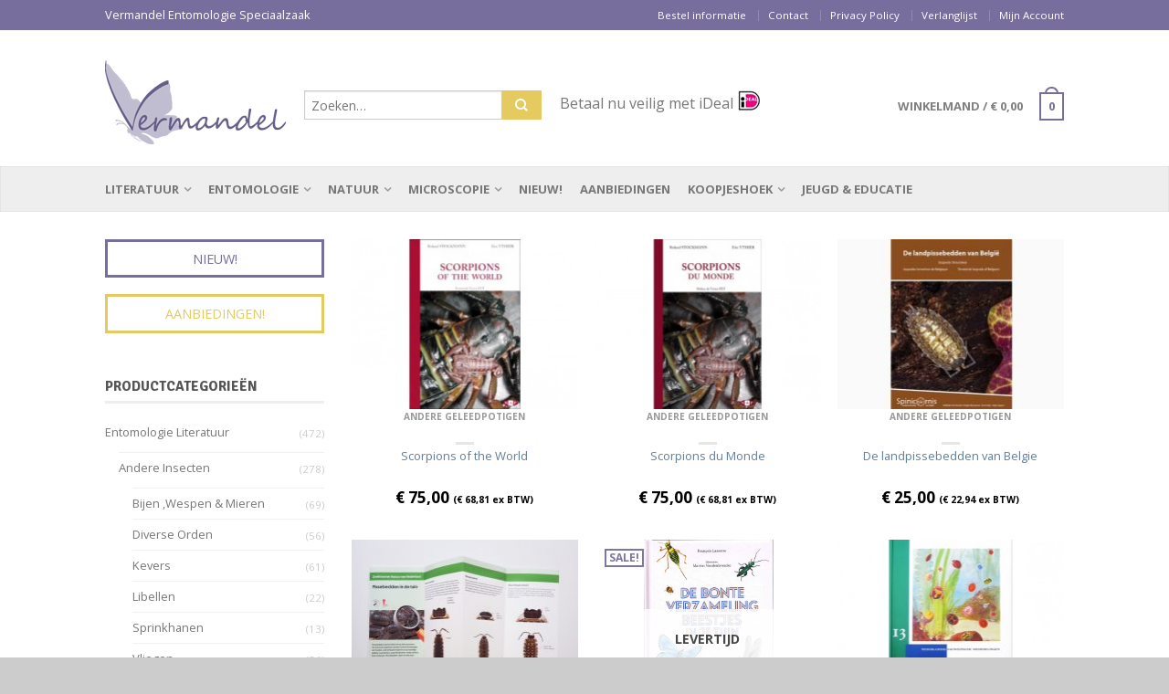

--- FILE ---
content_type: text/html; charset=UTF-8
request_url: https://www.vermandel.com/product-categorie/entomologie-literatuur/diversen-literatuur/andere-geleedpotigen/
body_size: 18897
content:
<!DOCTYPE html>
<!--[if lte IE 9 ]><html class="ie lt-ie9" lang="nl" prefix="og: http://ogp.me/ns# fb: http://ogp.me/ns/fb#"> <![endif]-->
<!--[if (gte IE 9)|!(IE)]><!--><html lang="nl" prefix="og: http://ogp.me/ns# fb: http://ogp.me/ns/fb#"> <!--<![endif]-->
<head>
		<!-- Google tag (gtag.js) -->		
			<script async src="https://www.googletagmanager.com/gtag/js?id=G-DC3XQF4D38"></script>
			<script>
  				window.dataLayer = window.dataLayer || [];
  				function gtag(){dataLayer.push(arguments);}
  				gtag('js', new Date());

  				gtag('config', 'G-DC3XQF4D38');
			</script>
	

	<meta charset="UTF-8" />
	<meta name="viewport" content="width=device-width, initial-scale=1.0, maximum-scale=1.0, user-scalable=no" />
	<title>Andere geleedpotigen - Vermandel.com</title>

	<link rel="profile" href="http://gmpg.org/xfn/11" />
	<link rel="pingback" href="https://www.vermandel.com/xmlrpc.php" />

	<!-- Custom favicon-->
	<link rel="shortcut icon" href="https://www.vermandel.com/wp-content/uploads/2014/09/favicon.ico	" />

	<!-- Retina/iOS favicon -->
	<link rel="apple-touch-icon-precomposed" href="https://www.vermandel.com/wp-content/uploads/2014/09/icon-vermandel-retina-2.png	" />

					<script type="text/javascript">document.documentElement.className = document.documentElement.className + ' yes-js js_active js'</script>
			    <link rel="shortcut icon" href="https://www.vermandel.com/wp-content/uploads/2014/09/favicon.ico    " />

    <!-- Retina/iOS favicon -->
    <link rel="apple-touch-icon-precomposed" href="https://www.vermandel.com/wp-content/uploads/2014/09/icon-vermandel-retina-2.png    " />
<title>Andere geleedpotigen - Vermandel.com</title>
			<style>
				.wishlist_table .add_to_cart, a.add_to_wishlist.button.alt { border-radius: 16px; -moz-border-radius: 16px; -webkit-border-radius: 16px; }			</style>
			<script type="text/javascript">
				var yith_wcwl_plugin_ajax_web_url = '/wp-admin/admin-ajax.php';
			</script>
		
<!-- This site is optimized with the Yoast SEO plugin v3.5 - https://yoast.com/wordpress/plugins/seo/ -->
<link rel="canonical" href="https://www.vermandel.com/product-categorie/entomologie-literatuur/diversen-literatuur/andere-geleedpotigen/" />
<link rel="publisher" href="https://plus.google.com/+HuisenthuisNl/"/>
<meta property="og:locale" content="nl_NL" />
<meta property="og:type" content="object" />
<meta property="og:title" content="Andere geleedpotigen - Vermandel.com" />
<meta property="og:url" content="https://www.vermandel.com/product-categorie/entomologie-literatuur/diversen-literatuur/andere-geleedpotigen/" />
<meta property="og:site_name" content="Vermandel.com" />
<meta property="fb:admins" content="646993309" />
<meta property="og:image" content="http://www.vermandel.com/wp-content/uploads/2016/09/Facebook-open-graph-image.jpg" />
<meta name="twitter:card" content="summary_large_image" />
<meta name="twitter:title" content="Andere geleedpotigen - Vermandel.com" />
<meta name="twitter:site" content="@infovermandel" />
<meta name="twitter:image" content="http://www.vermandel.com/wp-content/uploads/2016/09/Facebook-open-graph-image.jpg" />
<!-- / Yoast SEO plugin. -->

<link rel='dns-prefetch' href='//fonts.googleapis.com' />
<link rel='dns-prefetch' href='//s.w.org' />
<link rel="alternate" type="application/rss+xml" title="Vermandel.com &raquo; Feed" href="https://www.vermandel.com/feed/" />
<link rel="alternate" type="application/rss+xml" title="Vermandel.com &raquo; Reactiesfeed" href="https://www.vermandel.com/comments/feed/" />
<link rel="alternate" type="application/rss+xml" title="Feed Vermandel.com &raquo; Andere geleedpotigen Productcategorie" href="https://www.vermandel.com/product-categorie/entomologie-literatuur/diversen-literatuur/andere-geleedpotigen/feed/" />
		<script type="text/javascript">
			window._wpemojiSettings = {"baseUrl":"https:\/\/s.w.org\/images\/core\/emoji\/2\/72x72\/","ext":".png","svgUrl":"https:\/\/s.w.org\/images\/core\/emoji\/2\/svg\/","svgExt":".svg","source":{"concatemoji":"https:\/\/www.vermandel.com\/wp-includes\/js\/wp-emoji-release.min.js?ver=4.6.19"}};
			!function(a,b,c){function d(a){var c,d,e,f,g,h=b.createElement("canvas"),i=h.getContext&&h.getContext("2d"),j=String.fromCharCode;if(!i||!i.fillText)return!1;switch(i.textBaseline="top",i.font="600 32px Arial",a){case"flag":return i.fillText(j(55356,56806,55356,56826),0,0),!(h.toDataURL().length<3e3)&&(i.clearRect(0,0,h.width,h.height),i.fillText(j(55356,57331,65039,8205,55356,57096),0,0),c=h.toDataURL(),i.clearRect(0,0,h.width,h.height),i.fillText(j(55356,57331,55356,57096),0,0),d=h.toDataURL(),c!==d);case"diversity":return i.fillText(j(55356,57221),0,0),e=i.getImageData(16,16,1,1).data,f=e[0]+","+e[1]+","+e[2]+","+e[3],i.fillText(j(55356,57221,55356,57343),0,0),e=i.getImageData(16,16,1,1).data,g=e[0]+","+e[1]+","+e[2]+","+e[3],f!==g;case"simple":return i.fillText(j(55357,56835),0,0),0!==i.getImageData(16,16,1,1).data[0];case"unicode8":return i.fillText(j(55356,57135),0,0),0!==i.getImageData(16,16,1,1).data[0];case"unicode9":return i.fillText(j(55358,56631),0,0),0!==i.getImageData(16,16,1,1).data[0]}return!1}function e(a){var c=b.createElement("script");c.src=a,c.type="text/javascript",b.getElementsByTagName("head")[0].appendChild(c)}var f,g,h,i;for(i=Array("simple","flag","unicode8","diversity","unicode9"),c.supports={everything:!0,everythingExceptFlag:!0},h=0;h<i.length;h++)c.supports[i[h]]=d(i[h]),c.supports.everything=c.supports.everything&&c.supports[i[h]],"flag"!==i[h]&&(c.supports.everythingExceptFlag=c.supports.everythingExceptFlag&&c.supports[i[h]]);c.supports.everythingExceptFlag=c.supports.everythingExceptFlag&&!c.supports.flag,c.DOMReady=!1,c.readyCallback=function(){c.DOMReady=!0},c.supports.everything||(g=function(){c.readyCallback()},b.addEventListener?(b.addEventListener("DOMContentLoaded",g,!1),a.addEventListener("load",g,!1)):(a.attachEvent("onload",g),b.attachEvent("onreadystatechange",function(){"complete"===b.readyState&&c.readyCallback()})),f=c.source||{},f.concatemoji?e(f.concatemoji):f.wpemoji&&f.twemoji&&(e(f.twemoji),e(f.wpemoji)))}(window,document,window._wpemojiSettings);
		</script>
		<style type="text/css">
img.wp-smiley,
img.emoji {
	display: inline !important;
	border: none !important;
	box-shadow: none !important;
	height: 1em !important;
	width: 1em !important;
	margin: 0 .07em !important;
	vertical-align: -0.1em !important;
	background: none !important;
	padding: 0 !important;
}
</style>
<link rel='stylesheet' id='tax-exempt-css-css'  href='https://www.vermandel.com/wp-content/plugins/woocommerce-super-simple-tax-exemption/css/tax-exempt.css?ver=4.6.19' type='text/css' media='all' />
<link rel='stylesheet' id='contact-form-7-css'  href='https://www.vermandel.com/wp-content/plugins/contact-form-7/includes/css/styles.css?ver=4.5' type='text/css' media='all' />
<link rel='stylesheet' id='nb-styles-css'  href='https://www.vermandel.com/wp-content/plugins/woocommerce-new-product-badge/assets/css/style.css?ver=4.6.19' type='text/css' media='all' />
<link rel='stylesheet' id='wc-composite-css-css'  href='https://www.vermandel.com/wp-content/plugins/woocommerce-composite-products/assets/css/wc-composite-styles.css?ver=3.6.9' type='text/css' media='all' />
<link rel='stylesheet' id='jquery-selectBox-css'  href='https://www.vermandel.com/wp-content/plugins/yith-woocommerce-wishlist/assets/css/jquery.selectBox.css?ver=1.2.0' type='text/css' media='all' />
<link rel='stylesheet' id='flatsome-icons-css'  href='https://www.vermandel.com/wp-content/themes/flatsome/css/fonts.css?ver=2.8.5' type='text/css' media='all' />
<link rel='stylesheet' id='flatsome-animations-css'  href='https://www.vermandel.com/wp-content/themes/flatsome/css/animations.css?ver=2.8.5' type='text/css' media='all' />
<link rel='stylesheet' id='flatsome-main-css-css'  href='https://www.vermandel.com/wp-content/themes/flatsome/css/foundation.css?ver=2.8.5' type='text/css' media='all' />
<link rel='stylesheet' id='flatsome-style-css'  href='https://www.vermandel.com/wp-content/themes/flatsome-child/style.css?ver=2.8.5' type='text/css' media='all' />
<link rel='stylesheet' id='flatsome-googlefonts-css'  href='//fonts.googleapis.com/css?family=Dancing+Script%3A300%2C400%2C700%2C900%7COpen+Sans%3A300%2C400%2C700%2C900%7COpen+Sans%3A300%2C400%2C700%2C900%7CSignika%3A300%2C400%2C700%2C900&#038;subset=latin&#038;ver=4.6.19' type='text/css' media='all' />
<link rel='stylesheet' id='flatsome-woocommerce-wishlist-css'  href='https://www.vermandel.com/wp-content/themes/flatsome/inc/woocommerce/integrations/wishlist.css?ver=4.6.19' type='text/css' media='all' />
<link rel='stylesheet' id='wc-bundle-style-css'  href='https://www.vermandel.com/wp-content/plugins/woocommerce-product-bundles/assets/css/wc-pb-frontend.css?ver=5.1.1' type='text/css' media='all' />
<script type='text/javascript' src='https://www.vermandel.com/wp-includes/js/jquery/jquery.js?ver=1.12.4'></script>
<script type='text/javascript' src='https://www.vermandel.com/wp-includes/js/jquery/jquery-migrate.min.js?ver=1.4.1'></script>
<link rel='https://api.w.org/' href='https://www.vermandel.com/wp-json/' />
<link rel="EditURI" type="application/rsd+xml" title="RSD" href="https://www.vermandel.com/xmlrpc.php?rsd" />
<link rel="wlwmanifest" type="application/wlwmanifest+xml" href="https://www.vermandel.com/wp-includes/wlwmanifest.xml" /> 
<meta name="generator" content="WordPress 4.6.19" />
<meta name="generator" content="WooCommerce 2.6.4" />
<meta name="generator" content="Custom Login v3.2.5" />


<!-- This site uses the Open External Links in a New Window plugin v1.4 by WebFactory Ltd. Download it for free at https://wordpress.org/extend/plugins/open-external-links-in-a-new-window/ -->
<script type="text/javascript">//<![CDATA[
  function external_links_in_new_windows_loop() {
    if (!document.links) {
      document.links = document.getElementsByTagName('a');
    }
    var change_link = false;
    var force = '';
    var ignore = '';

    for (var t=0; t<document.links.length; t++) {
      var all_links = document.links[t];
      change_link = false;
      
      if(document.links[t].hasAttribute('onClick') == false) {
        // forced if the address starts with http (or also https), but does not link to the current domain
        if(all_links.href.search(/^http/) != -1 && all_links.href.search('www.vermandel.com') == -1 && all_links.href.search(/^#/) == -1) {
          // console.log('Changed ' + all_links.href);
          change_link = true;
        }
          
        if(force != '' && all_links.href.search(force) != -1) {
          // forced
          // console.log('force ' + all_links.href);
          change_link = true;
        }
        
        if(ignore != '' && all_links.href.search(ignore) != -1) {
          // console.log('ignore ' + all_links.href);
          // ignored
          change_link = false;
        }

        if(change_link == true) {
          // console.log('Changed ' + all_links.href);
          document.links[t].setAttribute('onClick', 'javascript:window.open(\''+all_links.href+'\'); return false;');
          document.links[t].removeAttribute('target');
        }
      }
    }
  }
  
  // Load
  function external_links_in_new_windows_load(func)
  {  
    var oldonload = window.onload;
    if (typeof window.onload != 'function'){
      window.onload = func;
    } else {
      window.onload = function(){
        oldonload();
        func();
      }
    }
  }

  external_links_in_new_windows_load(external_links_in_new_windows_loop);
  //]]></script>

<!--[if lt IE 9]><link rel="stylesheet" type="text/css" href="https://www.vermandel.com/wp-content/themes/flatsome/css/ie8.css"><script src="//html5shim.googlecode.com/svn/trunk/html5.js"></script><script>var head = document.getElementsByTagName('head')[0],style = document.createElement('style');style.type = 'text/css';style.styleSheet.cssText = ':before,:after{content:none !important';head.appendChild(style);setTimeout(function(){head.removeChild(style);}, 0);</script><![endif]--><!-- Custom CSS Codes --><style type="text/css"> .top-bar-nav a.nav-top-link,body,p,#top-bar,.cart-inner .nav-dropdown,.nav-dropdown{font-family:Open Sans,helvetica,arial,sans-serif}.header-nav a.nav-top-link, a.cart-link, .mobile-sidebar a{font-family:Open Sans,helvetica,arial,sans-serif}h1,h2,h3,h4,h5,h6{font-family:Signika,helvetica,arial,sans-serif}.alt-font{font-family:Dancing Script,Georgia,serif!important;} #masthead{ height:149px;}#logo a img{ max-height:119px} #masthead #logo{width:198px;}#masthead #logo a{max-width:198px} #masthead.stuck.move_down{height:70px;}.wide-nav.move_down{top:70px;}#masthead.stuck.move_down #logo a img{ max-height:60px } ul.header-nav li a {font-size:90%} #masthead{background-color:#ffffff; ;} .slider-nav-reveal .flickity-prev-next-button, #main-content{background-color:#FFF!important} .wide-nav {background-color:#eee} #top-bar{background-color:#776e9e } .ux-timer-text.primary span .alt-button.primary,.callout.style3 .inner .inner-text,.add-to-cart-grid .cart-icon strong,.tagcloud a,.navigation-paging a, .navigation-image a ,ul.page-numbers a, ul.page-numbers li > span,#masthead .mobile-menu a,.alt-button, #logo a, li.mini-cart .cart-icon strong,.widget_product_tag_cloud a, .widget_tag_cloud a,.post-date,#masthead .mobile-menu a.mobile-menu a,.checkout-group h3,.order-review h3 {color:#776e9e;}button[disabled], .button[disabled],button[disabled]:hover, .button[disabled]:hover, .ux-timer.primary span, .slider-nav-circle .flickity-prev-next-button:hover svg, .slider-nav-circle .flickity-prev-next-button:hover .arrow, .ux-box.ux-text-badge:hover .ux-box-text, .ux-box.ux-text-overlay .ux-box-image,.ux-header-element a:hover,.featured-table.ux_price_table .title,.scroll-to-bullets a strong,.scroll-to-bullets a.active,.scroll-to-bullets a:hover,.tabbed-content.pos_pills ul.tabs li.active a,.ux_hotspot,ul.page-numbers li > span,.label-new.menu-item a:after,.add-to-cart-grid .cart-icon strong:hover,.text-box-primary, .navigation-paging a:hover, .navigation-image a:hover ,.next-prev-nav .prod-dropdown > a:hover,ul.page-numbers a:hover,.widget_product_tag_cloud a:hover,.widget_tag_cloud a:hover,.custom-cart-count,.iosSlider .sliderNav a:hover span, li.mini-cart.active .cart-icon strong,.product-image .quick-view, .product-image .product-bg, #submit, button, #submit, button, .button, input[type="submit"],li.mini-cart.active .cart-icon strong,.post-item:hover .post-date,.blog_shortcode_item:hover .post-date,.column-slider .sliderNav a:hover,.ux_banner {background-color:#776e9e}button[disabled], .button[disabled],.slider-nav-circle .flickity-prev-next-button:hover svg, .slider-nav-circle .flickity-prev-next-button:hover .arrow, .ux-header-element a:hover,.featured-table.ux_price_table,.text-bordered-primary,.callout.style3 .inner,ul.page-numbers li > span,.add-to-cart-grid .cart-icon strong, .add-to-cart-grid .cart-icon-handle,.add-to-cart-grid.loading .cart-icon strong,.navigation-paging a, .navigation-image a ,ul.page-numbers a ,ul.page-numbers a:hover,.post.sticky,.widget_product_tag_cloud a, .widget_tag_cloud a,.next-prev-nav .prod-dropdown > a:hover,.iosSlider .sliderNav a:hover span,.column-slider .sliderNav a:hover,.woocommerce .order-review, .woocommerce-checkout form.login,.button, button, li.mini-cart .cart-icon strong,li.mini-cart .cart-icon .cart-icon-handle,.post-date{border-color:#776e9e;}.ux-loading{border-left-color:#776e9e;}.primary.alt-button:hover,.button.alt-button:hover{background-color:#776e9e!important}.flickity-prev-next-button:hover svg, .flickity-prev-next-button:hover .arrow, .featured-box:hover svg, .featured-img svg:hover{fill:#776e9e!important;}.slider-nav-circle .flickity-prev-next-button:hover svg, .slider-nav-circle .flickity-prev-next-button:hover .arrow, .featured-box:hover .featured-img-circle svg{fill:#FFF!important;}.featured-box:hover .featured-img-circle{background-color:#776e9e!important; border-color:#776e9e!important;} .star-rating:before, .woocommerce-page .star-rating:before, .star-rating span:before{color:#e5ca60}.secondary.alt-button,li.menu-sale a{color:#e5ca60!important}.secondary-bg.button.alt-button.success:hover,.label-sale.menu-item a:after,.mini-cart:hover .custom-cart-count,.callout .inner,.button.secondary,.button.checkout,#submit.secondary, button.secondary, .button.secondary, input[type="submit"].secondary{background-color:#e5ca60}.button.secondary,.button.secondary{border-color:#e5ca60;}.secondary.alt-button:hover{color:#FFF!important;background-color:#e5ca60!important}ul.page-numbers li > span{color:#FFF;} .callout.style3 .inner.success-bg .inner-text,.woocommerce-message{color:#687a98!important}.success-bg,.woocommerce-message:before,.woocommerce-message:after{color:#FFF!important; background-color:#687a98}.label-popular.menu-item a:after,.add-to-cart-grid.loading .cart-icon strong,.add-to-cart-grid.added .cart-icon strong{background-color:#687a98;border-color:#687a98;}.add-to-cart-grid.loading .cart-icon .cart-icon-handle,.add-to-cart-grid.added .cart-icon .cart-icon-handle{border-color:#687a98}.product-gallery .scrollbarBlock2,.product-gallery .scrollbarBlock1{display:none!important}.product-image:hover .add-to-cart-grid{bottom:10px;}.label-new.menu-item > a:after{content:"Nieuw";}.label-hot.menu-item > a:after{content:"Hot";}.label-sale.menu-item > a:after{content:"Aanbieding";}.label-popular.menu-item > a:after{content:"Populair";}.featured_item_image{max-height:250px}.callout .inner.callout-new-bg{background-color:#7a9c59!important;}.callout.style3 .inner.callout-new-bg{background-color:none!important;border-color:#7a9c59!important} .widget_product_categories li a, .widget_layered_nav li a, .widget_layered_nav_filters li a {text-transform:capitalize !important;}ul.header-nav li .nav-dropdown li a {text-transform:capitalize !important;}.iosSlider {margin-bottom:0px !important;}html body.home div#wrapper div#main-content.site-main div#content div.row div.large-12 h3.section-title {margin-top:30px !important;}.custom-pack-icon {margin:10px;padding-top:10px;}.custom-pack-icon:hover {color:white;font-size:250% !important;padding:10px;3border:2px solid;border-radius:39px; opacity:.7;-webkit-transform:scale(1.05,1.07);-webkit-transition-timing-function:ease-out;-webkit-transition-duration:100ms;-moz-transform:scale(1.05,1.07);-moz-transition-timing-function:ease-out;-moz-transition-duration:100ms;position:static;z-index:99;}a.disabled { pointer-events:none; cursor:default;}a.disabled:hover {text-decoration:none !important;}.subscribe-form:before {content:"Schrijf u nu in voor onze nieuwsbrief en blijf zo op de hoogte van de nieuwste producten.";line-height:20px;font-size:16px;}#email {margin-top:10px;}h4.breadcrumb { font-family:"Open Sans", sans-serif !important;text-transform:lowercase !important;}p {font-size:0.9em;}</style></head>

<body class="archive tax-product_cat term-andere-geleedpotigen term-337 woocommerce woocommerce-page antialiased sticky_header breadcrumb-small full-width">


	<div id="wrapper">
		<div class="header-wrapper before-sticky">
						<div id="top-bar">
			<div class="row">
				<div class="large-12 columns">

					<!-- left text -->
					<div class="left-text left">
						<div class="html">Vermandel Entomologie Speciaalzaak</div><!-- .html -->
					</div>

					<!-- right text -->
					<div class="right-text right">
						 						<div class="menu-menu-bovenbalk-container"><ul id="menu-menu-bovenbalk" class="top-bar-nav"><li id="menu-item-297" class="menu-item menu-item-type-post_type menu-item-object-page menu-item-297"><a href="https://www.vermandel.com/bestel-informatie/" class="nav-top-link">Bestel informatie</a></li>
<li id="menu-item-176" class="menu-item menu-item-type-post_type menu-item-object-page menu-item-176"><a href="https://www.vermandel.com/contact/" class="nav-top-link">Contact</a></li>
<li id="menu-item-22289" class="menu-item menu-item-type-post_type menu-item-object-page menu-item-22289"><a href="https://www.vermandel.com/privacy-policy/" class="nav-top-link">Privacy Policy</a></li>
<li id="menu-item-178" class="menu-item menu-item-type-post_type menu-item-object-page menu-item-178"><a href="https://www.vermandel.com/verlanglijst/" class="nav-top-link">Verlanglijst</a></li>
<li id="menu-item-179" class="menu-item menu-item-type-post_type menu-item-object-page menu-item-179"><a href="https://www.vermandel.com/mijn-account/" class="nav-top-link">Mijn Account</a></li>
</ul></div>						 					</div><!-- .pos-text -->

				</div><!-- .large-12 columns -->
			</div><!-- .row -->
		</div><!-- .#top-bar -->
		

		<header id="masthead" class="site-header" role="banner">
			<div class="row"> 
				<div class="large-12 columns header-container">
					<div class="mobile-menu show-for-small">
						<a href="#jPanelMenu" class="off-canvas-overlay" data-pos="left" data-color="light"><span class="icon-menu"></span></a>
					</div><!-- end mobile menu -->
					
					 
					<div id="logo" class="logo-left">
						<a href="https://www.vermandel.com/" title="Vermandel.com - Entomologie Speciaalzaak" rel="home">
							<img src="https://www.vermandel.com/wp-content/uploads/2015/02/Logo-3-198px.png" class="header_logo" alt="Vermandel.com"/>						</a>
					</div><!-- .logo -->
					
					<div class="left-links">
						 
						<div class="wide-nav-search hide-for-small">
														<div>
									

 <div class="row collapse search-wrapper">
	<form method="get" id="searchform" class="searchform" action="https://www.vermandel.com/" role="search">

  		<div class="large-10 small-10 columns">
	   		<input type="search" class="field" name="s" value="" id="s" placeholder="Zoeken&hellip;" />
	   		                <input type="hidden" name="post_type" value="product">
          	  	  </div><!-- input -->
	  <div class="large-2 small-2 columns">
	    <button class="button secondary postfix"><i class="icon-search"></i></button>
	  </div><!-- button -->
	  </form>
</div><!-- row -->
		
							</div>
														
							<div>
								Betaal nu veilig met iDeal <img src='https://www.vermandel.com/wp-content/uploads/2015/02/iDeal-logo-header.jpg'>							</div>
						</div>
						

											</div><!-- .left-links -->

					
					<div class="right-links">
						 
						<ul  class="header-nav">
							
						
														
					<!-- Show mini cart if Woocommerce is activated -->
										 
					<li class="mini-cart">
						<div class="cart-inner">
														<a href="https://www.vermandel.com/cart/" class="cart-link">
								<strong class="cart-name hide-for-small">Winkelmand</strong> 
								<span class="cart-price hide-for-small">/ <span class="woocommerce-Price-amount amount"><span class="woocommerce-Price-currencySymbol">&euro;</span>&nbsp;0,00</span></span> 
									<!-- cart icon -->
									<div class="cart-icon">
				                         
				                         <strong>0</strong>
				                         <span class="cart-icon-handle"></span>
				                        									</div><!-- end cart icon -->
							</a>
							<div class="nav-dropdown">
							  	<div class="nav-dropdown-inner">
								<!-- Add a spinner before cart ajax content is loaded -->
									<p class="empty">Geen producten in je winkelmand.</p> 
																		</div><!-- nav-dropdown-innner -->
							</div><!-- .nav-dropdown -->
						</div><!-- .cart-inner -->
					</li><!-- .mini-cart -->
														</ul><!-- .header-nav -->
				
			</div><!-- .right-links -->
		</div><!-- .large-12 -->
	</div><!-- .row -->


</header><!-- .header -->


<!-- Main navigation - Full width style -->
<div class="wide-nav light nav-left">
	<div class="row">
		<div class="large-12 columns">
		<div class="nav-wrapper">
		<ul id="site-navigation" class="header-nav">
									<li id="menu-item-3341" class="menu-item menu-item-type-custom menu-item-object-custom current-menu-ancestor menu-item-has-children menu-parent-item menu-item-3341"><a class="nav-top-link">Literatuur</a>
<div class=nav-dropdown><ul>
	<li id="menu-item-3250" class="menu-item menu-item-type-custom menu-item-object-custom menu-item-has-children menu-parent-item menu-item-3250"><a>Vlinders</a>
	<div class=nav-column-links><ul>
		<li id="menu-item-3251" class="menu-item menu-item-type-taxonomy menu-item-object-product_cat menu-item-3251"><a href="https://www.vermandel.com/product-categorie/entomologie-literatuur/vlinders/dagvlinders/">Dagvlinders</a></li>
		<li id="menu-item-3252" class="menu-item menu-item-type-taxonomy menu-item-object-product_cat menu-item-3252"><a href="https://www.vermandel.com/product-categorie/entomologie-literatuur/vlinders/dagvlinders-gebieden/">Dagvlinders &#8211; Gebieden</a></li>
		<li id="menu-item-3253" class="menu-item menu-item-type-taxonomy menu-item-object-product_cat menu-item-3253"><a href="https://www.vermandel.com/product-categorie/entomologie-literatuur/vlinders/kleine-vlinders-micros/">Kleine vlinders &#8211; Micro&#8217;s</a></li>
		<li id="menu-item-3254" class="menu-item menu-item-type-taxonomy menu-item-object-product_cat menu-item-3254"><a href="https://www.vermandel.com/product-categorie/entomologie-literatuur/vlinders/nachtvlinders-macros/">Nachtvlinders &#8211; Macro&#8217;s</a></li>
		<li id="menu-item-3255" class="menu-item menu-item-type-taxonomy menu-item-object-product_cat menu-item-3255"><a href="https://www.vermandel.com/product-categorie/entomologie-literatuur/vlinders/vlinders-algemeen/">Vlinders &#8211; algemeen</a></li>
		<li id="menu-item-3256" class="menu-item menu-item-type-taxonomy menu-item-object-product_cat menu-item-3256"><a href="https://www.vermandel.com/product-categorie/entomologie-literatuur/vlinders/rupsen/">Rupsen</a></li>
	</ul></div>
</li>
	<li id="menu-item-3257" class="menu-item menu-item-type-custom menu-item-object-custom menu-item-has-children menu-parent-item menu-item-3257"><a>Andere Insecten</a>
	<div class=nav-column-links><ul>
		<li id="menu-item-3258" class="menu-item menu-item-type-taxonomy menu-item-object-product_cat menu-item-3258"><a href="https://www.vermandel.com/product-categorie/entomologie-literatuur/andere-insecten/bijen-en-wespen/">Bijen ,wespen &#038; Mieren</a></li>
		<li id="menu-item-3259" class="menu-item menu-item-type-taxonomy menu-item-object-product_cat menu-item-3259"><a href="https://www.vermandel.com/product-categorie/entomologie-literatuur/andere-insecten/kevers/">Kevers</a></li>
		<li id="menu-item-3260" class="menu-item menu-item-type-taxonomy menu-item-object-product_cat menu-item-3260"><a href="https://www.vermandel.com/product-categorie/entomologie-literatuur/andere-insecten/libellen/">Libellen</a></li>
		<li id="menu-item-3261" class="menu-item menu-item-type-taxonomy menu-item-object-product_cat menu-item-3261"><a href="https://www.vermandel.com/product-categorie/entomologie-literatuur/andere-insecten/sprinkhanen/">Sprinkhanen</a></li>
		<li id="menu-item-3262" class="menu-item menu-item-type-taxonomy menu-item-object-product_cat menu-item-3262"><a href="https://www.vermandel.com/product-categorie/entomologie-literatuur/andere-insecten/vliegen/">Vliegen</a></li>
		<li id="menu-item-3263" class="menu-item menu-item-type-taxonomy menu-item-object-product_cat menu-item-3263"><a href="https://www.vermandel.com/product-categorie/entomologie-literatuur/andere-insecten/wantsen/">Wantsen en Cicaden</a></li>
		<li id="menu-item-3264" class="menu-item menu-item-type-taxonomy menu-item-object-product_cat menu-item-3264"><a href="https://www.vermandel.com/product-categorie/entomologie-literatuur/andere-insecten/diverse-orden/">Diverse kleine orden</a></li>
	</ul></div>
</li>
	<li id="menu-item-3265" class="menu-item menu-item-type-custom menu-item-object-custom current-menu-ancestor current-menu-parent menu-item-has-children menu-parent-item menu-item-3265"><a>Diversen</a>
	<div class=nav-column-links><ul>
		<li id="menu-item-3267" class="menu-item menu-item-type-taxonomy menu-item-object-product_cat menu-item-3267"><a href="https://www.vermandel.com/product-categorie/entomologie-literatuur/diversen-literatuur/insectenboeken/">Algemene Insectenboeken</a></li>
		<li id="menu-item-3268" class="menu-item menu-item-type-taxonomy menu-item-object-product_cat menu-item-3268"><a href="https://www.vermandel.com/product-categorie/entomologie-literatuur/diversen-literatuur/kweekboeken/">Kweekboeken</a></li>
		<li id="menu-item-3269" class="menu-item menu-item-type-taxonomy menu-item-object-product_cat menu-item-3269"><a href="https://www.vermandel.com/product-categorie/entomologie-literatuur/diversen-literatuur/naturalists-handbooks/">Naturalist&#8217;s Handbooks</a></li>
		<li id="menu-item-3597" class="menu-item menu-item-type-taxonomy menu-item-object-product_cat menu-item-3597"><a href="https://www.vermandel.com/product-categorie/entomologie-literatuur/diversen-literatuur/promotie/">Promotie</a></li>
		<li id="menu-item-3270" class="menu-item menu-item-type-taxonomy menu-item-object-product_cat menu-item-3270"><a href="https://www.vermandel.com/product-categorie/entomologie-literatuur/diversen-literatuur/series/">Series</a></li>
		<li id="menu-item-3271" class="menu-item menu-item-type-taxonomy menu-item-object-product_cat menu-item-3271"><a href="https://www.vermandel.com/product-categorie/entomologie-literatuur/diversen-literatuur/spinnen/">Spinnen</a></li>
		<li id="menu-item-3408" class="menu-item menu-item-type-taxonomy menu-item-object-product_cat current-menu-item menu-item-3408"><a href="https://www.vermandel.com/product-categorie/entomologie-literatuur/diversen-literatuur/andere-geleedpotigen/">Andere geleedpotigen</a></li>
	</ul></div>
</li>
	<li id="menu-item-3272" class="image-column menu-item menu-item-type-custom menu-item-object-custom menu-item-3272"><a>Bij<img src="/wp-content/uploads/2014/10/bij-menu-3.jpg" alt=" "/></a></li>
</ul></div>
</li>
<li id="menu-item-3273" class="menu-item menu-item-type-taxonomy menu-item-object-product_cat menu-item-has-children menu-parent-item menu-item-3273"><a href="https://www.vermandel.com/product-categorie/entomologie-producten/" class="nav-top-link">Entomologie</a>
<div class=nav-dropdown><ul>
	<li id="menu-item-3274" class="menu-item menu-item-type-custom menu-item-object-custom menu-item-has-children menu-parent-item menu-item-3274"><a href="http://x">Vangen</a>
	<div class=nav-column-links><ul>
		<li id="menu-item-3275" class="menu-item menu-item-type-taxonomy menu-item-object-product_cat menu-item-3275"><a href="https://www.vermandel.com/product-categorie/entomologie-producten/vangen/insectenvallen/">Insectenvallen</a></li>
		<li id="menu-item-3276" class="menu-item menu-item-type-taxonomy menu-item-object-product_cat menu-item-3276"><a href="https://www.vermandel.com/product-categorie/entomologie-producten/vangen/vangnetten/">Vangnetten</a></li>
	</ul></div>
</li>
	<li id="menu-item-3277" class="menu-item menu-item-type-custom menu-item-object-custom menu-item-has-children menu-parent-item menu-item-3277"><a href="http://d">Prepareren</a>
	<div class=nav-column-links><ul>
		<li id="menu-item-3278" class="menu-item menu-item-type-taxonomy menu-item-object-product_cat menu-item-3278"><a href="https://www.vermandel.com/product-categorie/entomologie-producten/prepareren/insectenspelden/">Insectenspelden</a></li>
		<li id="menu-item-3279" class="menu-item menu-item-type-taxonomy menu-item-object-product_cat menu-item-3279"><a href="https://www.vermandel.com/product-categorie/entomologie-producten/prepareren/gereedschappen/">Gereedschappen</a></li>
		<li id="menu-item-3280" class="menu-item menu-item-type-taxonomy menu-item-object-product_cat menu-item-3280"><a href="https://www.vermandel.com/product-categorie/entomologie-producten/prepareren/prepareermateriaal/">Prepareermateriaal</a></li>
		<li id="menu-item-3281" class="menu-item menu-item-type-taxonomy menu-item-object-product_cat menu-item-3281"><a href="https://www.vermandel.com/product-categorie/entomologie-producten/prepareren/opplakkarton/">Opplakkarton</a></li>
	</ul></div>
</li>
	<li id="menu-item-3282" class="menu-item menu-item-type-custom menu-item-object-custom menu-item-has-children menu-parent-item menu-item-3282"><a>Bewaren</a>
	<div class=nav-column-links><ul>
		<li id="menu-item-3283" class="menu-item menu-item-type-taxonomy menu-item-object-product_cat menu-item-3283"><a href="https://www.vermandel.com/product-categorie/entomologie-producten/bewaren/insectendozen/">Insectendozen</a></li>
		<li id="menu-item-3284" class="menu-item menu-item-type-taxonomy menu-item-object-product_cat menu-item-3284"><a href="https://www.vermandel.com/product-categorie/entomologie-producten/bewaren/opbergmateriaal/">Opbergmateriaal</a></li>
		<li id="menu-item-3285" class="menu-item menu-item-type-taxonomy menu-item-object-product_cat menu-item-3285"><a href="https://www.vermandel.com/product-categorie/entomologie-producten/bewaren/desinfectiemiddelen/">Desinfectie Middelen</a></li>
	</ul></div>
</li>
	<li id="menu-item-3286" class="menu-item menu-item-type-custom menu-item-object-custom menu-item-has-children menu-parent-item menu-item-3286"><a>Diversen</a>
	<div class=nav-column-links><ul>
		<li id="menu-item-3287" class="menu-item menu-item-type-taxonomy menu-item-object-product_cat menu-item-3287"><a href="https://www.vermandel.com/product-categorie/entomologie-producten/diversen-entomologie/cadeau-artikelen/">Cadeau Artikelen</a></li>
		<li id="menu-item-3288" class="menu-item menu-item-type-taxonomy menu-item-object-product_cat menu-item-3288"><a href="https://www.vermandel.com/product-categorie/entomologie-producten/diversen-entomologie/kweekmateriaal/">Kweekmateriaal</a></li>
		<li id="menu-item-3289" class="menu-item menu-item-type-taxonomy menu-item-object-product_cat menu-item-3289"><a href="https://www.vermandel.com/product-categorie/entomologie-producten/diversen-entomologie/vergrootmateriaal/">Vergrootmateriaal</a></li>
		<li id="menu-item-3290" class="menu-item menu-item-type-taxonomy menu-item-object-product_cat menu-item-3290"><a href="https://www.vermandel.com/product-categorie/entomologie-producten/diversen-entomologie/andere-materialen/">Andere Materialen</a></li>
	</ul></div>
</li>
	<li id="menu-item-3291" class="image-column menu-item menu-item-type-custom menu-item-object-custom menu-item-3291"><a>Image Column<img src="/wp-content/uploads/2014/05/menu-vlinder2.jpg" alt=" "/></a></li>
</ul></div>
</li>
<li id="menu-item-3292" class="menu-item menu-item-type-taxonomy menu-item-object-product_cat menu-item-has-children menu-parent-item menu-item-3292"><a href="https://www.vermandel.com/product-categorie/natuur/" class="nav-top-link">Natuur</a>
<div class=nav-dropdown><ul>
	<li id="menu-item-3293" class="menu-item menu-item-type-taxonomy menu-item-object-product_cat menu-item-has-children menu-parent-item menu-item-3293"><a href="https://www.vermandel.com/product-categorie/natuur/onderzoek/">Onderzoek</a>
	<div class=nav-column-links><ul>
		<li id="menu-item-16782" class="menu-item menu-item-type-taxonomy menu-item-object-product_cat menu-item-16782"><a href="https://www.vermandel.com/product-categorie/natuur/onderzoek/afstandmeters/">Afstandmeters</a></li>
		<li id="menu-item-3294" class="menu-item menu-item-type-taxonomy menu-item-object-product_cat menu-item-3294"><a href="https://www.vermandel.com/product-categorie/natuur/onderzoek/vangmateriaal/">Vangmateriaal</a></li>
		<li id="menu-item-3295" class="menu-item menu-item-type-taxonomy menu-item-object-product_cat menu-item-3295"><a href="https://www.vermandel.com/product-categorie/natuur/onderzoek/nachtkijkers/">Nachtkijkers</a></li>
		<li id="menu-item-3296" class="menu-item menu-item-type-taxonomy menu-item-object-product_cat menu-item-3296"><a href="https://www.vermandel.com/product-categorie/natuur/onderzoek/telescopen/">Telescopen</a></li>
		<li id="menu-item-3297" class="menu-item menu-item-type-taxonomy menu-item-object-product_cat menu-item-3297"><a href="https://www.vermandel.com/product-categorie/natuur/onderzoek/verrekijkers/">Verrekijkers</a></li>
		<li id="menu-item-3298" class="menu-item menu-item-type-taxonomy menu-item-object-product_cat menu-item-3298"><a href="https://www.vermandel.com/product-categorie/natuur/onderzoek/wildcameras/">Wildcamera&#8217;s</a></li>
		<li id="menu-item-3512" class="menu-item menu-item-type-taxonomy menu-item-object-product_cat menu-item-3512"><a href="https://www.vermandel.com/product-categorie/natuur/onderzoek/bat-detector/">Bat Detectors</a></li>
	</ul></div>
</li>
	<li id="menu-item-3299" class="menu-item menu-item-type-taxonomy menu-item-object-product_cat menu-item-has-children menu-parent-item menu-item-3299"><a href="https://www.vermandel.com/product-categorie/natuur/flora/">Flora</a>
	<div class=nav-column-links><ul>
		<li id="menu-item-3300" class="menu-item menu-item-type-taxonomy menu-item-object-product_cat menu-item-3300"><a href="https://www.vermandel.com/product-categorie/natuur/flora/mossen/">Mossen</a></li>
		<li id="menu-item-3301" class="menu-item menu-item-type-taxonomy menu-item-object-product_cat menu-item-3301"><a href="https://www.vermandel.com/product-categorie/natuur/flora/paddenstoelen/">Paddenstoelen</a></li>
		<li id="menu-item-3302" class="menu-item menu-item-type-taxonomy menu-item-object-product_cat menu-item-3302"><a href="https://www.vermandel.com/product-categorie/natuur/flora/planten/">Planten</a></li>
		<li id="menu-item-3303" class="menu-item menu-item-type-taxonomy menu-item-object-product_cat menu-item-3303"><a href="https://www.vermandel.com/product-categorie/natuur/flora/bomen/">Bomen</a></li>
	</ul></div>
</li>
	<li id="menu-item-3304" class="menu-item menu-item-type-taxonomy menu-item-object-product_cat menu-item-has-children menu-parent-item menu-item-3304"><a href="https://www.vermandel.com/product-categorie/natuur/fauna/">Fauna</a>
	<div class=nav-column-links><ul>
		<li id="menu-item-3305" class="menu-item menu-item-type-taxonomy menu-item-object-product_cat menu-item-3305"><a href="https://www.vermandel.com/product-categorie/natuur/fauna/amfibieen/">Amfibieën</a></li>
		<li id="menu-item-3306" class="menu-item menu-item-type-taxonomy menu-item-object-product_cat menu-item-3306"><a href="https://www.vermandel.com/product-categorie/natuur/fauna/vogels/">Vogels</a></li>
		<li id="menu-item-3307" class="menu-item menu-item-type-taxonomy menu-item-object-product_cat menu-item-3307"><a href="https://www.vermandel.com/product-categorie/natuur/fauna/vissen/">Vissen</a></li>
		<li id="menu-item-3308" class="menu-item menu-item-type-taxonomy menu-item-object-product_cat menu-item-3308"><a href="https://www.vermandel.com/product-categorie/natuur/fauna/vleermuizen/">Vleermuizen</a></li>
		<li id="menu-item-3309" class="menu-item menu-item-type-taxonomy menu-item-object-product_cat menu-item-3309"><a href="https://www.vermandel.com/product-categorie/natuur/fauna/zoogdieren/">Zoogdieren</a></li>
		<li id="menu-item-3310" class="menu-item menu-item-type-taxonomy menu-item-object-product_cat menu-item-3310"><a href="https://www.vermandel.com/product-categorie/natuur/fauna/reptielen/">Reptielen</a></li>
		<li id="menu-item-3311" class="menu-item menu-item-type-taxonomy menu-item-object-product_cat menu-item-3311"><a href="https://www.vermandel.com/product-categorie/natuur/fauna/ongewervelden/">Ongewervelden</a></li>
		<li id="menu-item-3409" class="menu-item menu-item-type-taxonomy menu-item-object-product_cat menu-item-3409"><a href="https://www.vermandel.com/product-categorie/natuur/fauna/diverse-dieren/">Diverse dieren</a></li>
	</ul></div>
</li>
	<li id="menu-item-3312" class="menu-item menu-item-type-taxonomy menu-item-object-product_cat menu-item-has-children menu-parent-item menu-item-3312"><a href="https://www.vermandel.com/product-categorie/natuur/diversen-natuur/">Diversen Natuur</a>
	<div class=nav-column-links><ul>
		<li id="menu-item-3313" class="menu-item menu-item-type-taxonomy menu-item-object-product_cat menu-item-3313"><a href="https://www.vermandel.com/product-categorie/natuur/diversen-natuur/educatieve-kaarten/">Educatieve Kaarten</a></li>
		<li id="menu-item-3314" class="menu-item menu-item-type-taxonomy menu-item-object-product_cat menu-item-3314"><a href="https://www.vermandel.com/product-categorie/natuur/diversen-natuur/herkenningskaarten/">Herkenningskaarten</a></li>
		<li id="menu-item-3315" class="menu-item menu-item-type-taxonomy menu-item-object-product_cat menu-item-3315"><a href="https://www.vermandel.com/product-categorie/natuur/diversen-natuur/zoekkaarten/">Zoekkaarten</a></li>
		<li id="menu-item-3316" class="menu-item menu-item-type-taxonomy menu-item-object-product_cat menu-item-3316"><a href="https://www.vermandel.com/product-categorie/natuur/diversen-natuur/veldgidsen/">Veldgidsen</a></li>
		<li id="menu-item-3317" class="menu-item menu-item-type-taxonomy menu-item-object-product_cat menu-item-3317"><a href="https://www.vermandel.com/product-categorie/natuur/diversen-natuur/natuurboeken/">Natuurboeken</a></li>
		<li id="menu-item-3318" class="menu-item menu-item-type-taxonomy menu-item-object-product_cat menu-item-3318"><a href="https://www.vermandel.com/product-categorie/natuur/diversen-natuur/waterfaunaflora/">Waterfauna/Flora</a></li>
		<li id="menu-item-3319" class="menu-item menu-item-type-taxonomy menu-item-object-product_cat menu-item-3319"><a href="https://www.vermandel.com/product-categorie/natuur/diversen-natuur/zee-en-kust/">Zee en Kust</a></li>
	</ul></div>
</li>
</ul></div>
</li>
<li id="menu-item-3321" class="menu-item menu-item-type-taxonomy menu-item-object-product_cat menu-item-has-children menu-parent-item menu-item-3321"><a href="https://www.vermandel.com/product-categorie/microscopie/" class="nav-top-link">Microscopie</a>
<div class=nav-dropdown><ul>
	<li id="menu-item-3322" class="menu-item menu-item-type-taxonomy menu-item-object-product_cat menu-item-has-children menu-parent-item menu-item-3322"><a href="https://www.vermandel.com/product-categorie/microscopie/microscopen/">Microscopen</a>
	<div class=nav-column-links><ul>
		<li id="menu-item-3323" class="menu-item menu-item-type-taxonomy menu-item-object-product_cat menu-item-3323"><a href="https://www.vermandel.com/product-categorie/microscopie/microscopen/bresser-microscopen/">Bresser</a></li>
		<li id="menu-item-17314" class="menu-item menu-item-type-taxonomy menu-item-object-product_cat menu-item-17314"><a href="https://www.vermandel.com/product-categorie/microscopie/microscopen/bms-microscopen/">BMS</a></li>
		<li id="menu-item-3324" class="menu-item menu-item-type-taxonomy menu-item-object-product_cat menu-item-3324"><a href="https://www.vermandel.com/product-categorie/microscopie/microscopen/budget-microscopen/">Budget</a></li>
		<li id="menu-item-3325" class="menu-item menu-item-type-taxonomy menu-item-object-product_cat menu-item-3325"><a href="https://www.vermandel.com/product-categorie/microscopie/microscopen/byomic-microscopen/">Byomic</a></li>
		<li id="menu-item-3326" class="menu-item menu-item-type-taxonomy menu-item-object-product_cat menu-item-3326"><a href="https://www.vermandel.com/product-categorie/microscopie/microscopen/euromex-microscopen/">Euromex</a></li>
		<li id="menu-item-3327" class="menu-item menu-item-type-taxonomy menu-item-object-product_cat menu-item-3327"><a href="https://www.vermandel.com/product-categorie/microscopie/microscopen/novex-microscopen/">Novex</a></li>
	</ul></div>
</li>
	<li id="menu-item-3568" class="menu-item menu-item-type-custom menu-item-object-custom menu-item-has-children menu-parent-item menu-item-3568"><a>Stereomicroscopen</a>
	<div class=nav-column-links><ul>
		<li id="menu-item-3563" class="menu-item menu-item-type-taxonomy menu-item-object-product_cat menu-item-3563"><a href="https://www.vermandel.com/product-categorie/microscopie/stereomicroscopen/bresser/">Bresser Stereomicroscopen</a></li>
		<li id="menu-item-17315" class="menu-item menu-item-type-taxonomy menu-item-object-product_cat menu-item-17315"><a href="https://www.vermandel.com/product-categorie/microscopie/stereomicroscopen/bms-stereomicroscopen/">BMS Stereomicroscopen</a></li>
		<li id="menu-item-3564" class="menu-item menu-item-type-taxonomy menu-item-object-product_cat menu-item-3564"><a href="https://www.vermandel.com/product-categorie/microscopie/stereomicroscopen/byomic/">Byomic Stereomicroscopen</a></li>
		<li id="menu-item-3565" class="menu-item menu-item-type-taxonomy menu-item-object-product_cat menu-item-3565"><a href="https://www.vermandel.com/product-categorie/microscopie/stereomicroscopen/euromex/">Euromex stereomicroscopen</a></li>
		<li id="menu-item-3566" class="menu-item menu-item-type-taxonomy menu-item-object-product_cat menu-item-3566"><a href="https://www.vermandel.com/product-categorie/microscopie/stereomicroscopen/novex/">Novex stereomicroscopen</a></li>
		<li id="menu-item-3567" class="menu-item menu-item-type-taxonomy menu-item-object-product_cat menu-item-3567"><a href="https://www.vermandel.com/product-categorie/microscopie/stereomicroscopen/stereoblue/">Stereo Blue</a></li>
	</ul></div>
</li>
	<li id="menu-item-3328" class="menu-item menu-item-type-taxonomy menu-item-object-product_cat menu-item-has-children menu-parent-item menu-item-3328"><a href="https://www.vermandel.com/product-categorie/microscopie/accessoires/">Accessoires</a>
	<div class=nav-column-links><ul>
		<li id="menu-item-16322" class="menu-item menu-item-type-taxonomy menu-item-object-product_cat menu-item-16322"><a href="https://www.vermandel.com/product-categorie/microscopie/accessoires/hulpmiddelen/">Hulpmiddelen</a></li>
		<li id="menu-item-16323" class="menu-item menu-item-type-taxonomy menu-item-object-product_cat menu-item-16323"><a href="https://www.vermandel.com/product-categorie/microscopie/accessoires/insluitmiddelen/">Insluitmiddelen</a></li>
		<li id="menu-item-16324" class="menu-item menu-item-type-taxonomy menu-item-object-product_cat menu-item-16324"><a href="https://www.vermandel.com/product-categorie/microscopie/accessoires/kleurstoffen/">Kleurstoffen</a></li>
		<li id="menu-item-16325" class="menu-item menu-item-type-taxonomy menu-item-object-product_cat menu-item-16325"><a href="https://www.vermandel.com/product-categorie/microscopie/accessoires/micropreparaten/">Micropreparaten</a></li>
		<li id="menu-item-16326" class="menu-item menu-item-type-taxonomy menu-item-object-product_cat menu-item-16326"><a href="https://www.vermandel.com/product-categorie/microscopie/accessoires/verlichtingen/">Verlichtingen</a></li>
	</ul></div>
</li>
	<li id="menu-item-16327" class="menu-item menu-item-type-custom menu-item-object-custom menu-item-has-children menu-parent-item menu-item-16327"><a>Diversen</a>
	<div class=nav-column-links><ul>
		<li id="menu-item-16321" class="menu-item menu-item-type-taxonomy menu-item-object-product_cat menu-item-16321"><a href="https://www.vermandel.com/product-categorie/microscopie/diversen-microscopie/boeken-microscopie/">Boeken</a></li>
		<li id="menu-item-16328" class="menu-item menu-item-type-taxonomy menu-item-object-product_cat menu-item-16328"><a href="https://www.vermandel.com/product-categorie/microscopie/diversen-microscopie/folders/">Folders</a></li>
		<li id="menu-item-16329" class="menu-item menu-item-type-taxonomy menu-item-object-product_cat menu-item-16329"><a href="https://www.vermandel.com/product-categorie/microscopie/diversen-microscopie/glaswerk/">Glaswerk</a></li>
		<li id="menu-item-16330" class="menu-item menu-item-type-taxonomy menu-item-object-product_cat menu-item-16330"><a href="https://www.vermandel.com/product-categorie/microscopie/diversen-microscopie/koudlichtverlichting/">Koudlichtverlichting</a></li>
		<li id="menu-item-16331" class="menu-item menu-item-type-taxonomy menu-item-object-product_cat menu-item-16331"><a href="https://www.vermandel.com/product-categorie/microscopie/diversen-microscopie/microtomen/">Microtomen</a></li>
	</ul></div>
</li>
</ul></div>
</li>
<li id="menu-item-16346" class="menu-item menu-item-type-post_type menu-item-object-page menu-item-16346"><a href="https://www.vermandel.com/nieuw/" class="nav-top-link">Nieuw!</a></li>
<li id="menu-item-16347" class="menu-item menu-item-type-post_type menu-item-object-page menu-item-16347"><a href="https://www.vermandel.com/aanbiedingen/" class="nav-top-link">Aanbiedingen</a></li>
<li id="menu-item-24117" class="menu-item menu-item-type-taxonomy menu-item-object-product_cat menu-item-has-children menu-parent-item menu-item-24117"><a href="https://www.vermandel.com/product-categorie/koopjeshoek/" class="nav-top-link">Koopjeshoek</a>
<div class=nav-dropdown><ul>
	<li id="menu-item-24120" class="menu-item menu-item-type-taxonomy menu-item-object-product_cat menu-item-24120"><a href="https://www.vermandel.com/product-categorie/koopjeshoek/koopjeshoek-boeken/">Boeken</a></li>
	<li id="menu-item-24118" class="menu-item menu-item-type-taxonomy menu-item-object-product_cat menu-item-24118"><a href="https://www.vermandel.com/product-categorie/koopjeshoek/koopjeshoek-materialen/">Materialen</a></li>
</ul></div>
</li>
<li id="menu-item-36893" class="menu-item menu-item-type-taxonomy menu-item-object-product_cat menu-item-36893"><a href="https://www.vermandel.com/product-categorie/jeugd/" class="nav-top-link">Jeugd &#038; Educatie</a></li>

				              								
		</ul>
				<div class="right hide-for-small">
			<div class="wide-nav-right">
				<div>
							</div>
							</div>
		</div>
				</div><!-- nav-wrapper -->
		</div><!-- .large-12 -->
	</div><!-- .row -->
</div><!-- .wide-nav -->
</div><!-- .header-wrapper -->

<div id="main-content" class="site-main  light">

<div class="block-html-after-header" style="position:relative;top:-1px;"> </div>
<!-- woocommerce message -->

<div class="cat-header">
</div>




<div class="row category-page">

<div class="large-12 columns">
	<div class="breadcrumb-row">
    <div class="left">
	    </div><!-- .left -->

    <div class="right">
        </div><!-- .right -->
</div><!-- .breadcrumb-row -->
</div><!-- .large-12 breadcrumb -->



		<div class="large-9 columns right">


    
		
			<div class="row">
	<div class="large-12 columns">
	<ul class="products small-block-grid-2 large-block-grid-3">

				
				
					
<li class="product-small  grid1 grid-normal">
<a href="https://www.vermandel.com/product/entomologie-literatuur/andere-insecten/diverse-orden/scorpions-of-the-world/" class="woocommerce-LoopProduct-link"><div class="inner-wrap">
<a href="https://www.vermandel.com/product/entomologie-literatuur/andere-insecten/diverse-orden/scorpions-of-the-world/">
      <div class="product-image hover_fade_in_back">
      	         <div class="front-image"><img width="247" height="185" src="https://www.vermandel.com/wp-content/uploads/2014/09/1479-247x185.jpg" class="attachment-shop_catalog size-shop_catalog wp-post-image" alt="Scorpions of the World" srcset="https://www.vermandel.com/wp-content/uploads/2014/09/1479-247x185.jpg 247w, https://www.vermandel.com/wp-content/uploads/2014/09/1479-200x150.jpg 200w, https://www.vermandel.com/wp-content/uploads/2014/09/1479-420x315.jpg 420w, https://www.vermandel.com/wp-content/uploads/2014/09/1479.jpg 454w" sizes="(max-width: 247px) 100vw, 247px" /></div>
								
		 
	   			
		      </div><!-- end product-image -->
</a>      	

    <div class="info style-grid1">

	
      <div class="text-center">
      	   

           <p class="category">
          		<a href="https://www.vermandel.com/product-categorie/entomologie-literatuur/diversen-literatuur/andere-geleedpotigen/" rel="tag">Andere geleedpotigen</a>          </p>
          <div class="tx-div small"></div>
          <a href="https://www.vermandel.com/product/entomologie-literatuur/andere-insecten/diverse-orden/scorpions-of-the-world/"><p class="name">Scorpions of the World</p></a>
          

	<span class="price"><span class="woocommerce-Price-amount amount"><span class="woocommerce-Price-currencySymbol">&euro;</span>&nbsp;75,00</span> <small class="woocommerce-price-suffix">(<span class="woocommerce-Price-amount amount"><span class="woocommerce-Price-currencySymbol">&euro;</span>&nbsp;68,81</span> ex BTW)</small></span>
      </div><!-- text-center -->

     		
	
	
<div class="yith-wcwl-add-to-wishlist add-to-wishlist-1251">
		    <div class="yith-wcwl-add-button show" style="display:block">

	        
<a href="/product-categorie/entomologie-literatuur/diversen-literatuur/andere-geleedpotigen/?add_to_wishlist=1251" rel="nofollow" data-product-id="1251" data-product-type="simple" class="add_to_wishlist" >
        Toevoegen aan verlanglijst</a>
<img src="https://www.vermandel.com/wp-content/plugins/yith-woocommerce-wishlist/assets/images/wpspin_light.gif" class="ajax-loading" alt="loading" width="16" height="16" style="visibility:hidden" />
	    </div>

	    <div class="yith-wcwl-wishlistaddedbrowse hide" style="display:none;">
	        <span class="feedback">Product toegevoegd</span>
	        <a href="https://www.vermandel.com/verlanglijst/view/" rel="nofollow">
	            Bekijk verlanglijst	        </a>
	    </div>

	    <div class="yith-wcwl-wishlistexistsbrowse hide" style="display:none">
	        <span class="feedback">Product staat al op de verlanglijst</span>
	        <a href="https://www.vermandel.com/verlanglijst/view/" rel="nofollow">
	            Bekijk verlanglijst	        </a>
	    </div>

	    <div style="clear:both"></div>
	    <div class="yith-wcwl-wishlistaddresponse"></div>
	
</div>

<div class="clear"></div>	</div><!-- end info -->	

</div> <!-- .inner-wrap -->
</a>
</li><!-- li.product-small -->				
					
<li class="product-small  grid1 grid-normal">
<a href="https://www.vermandel.com/product/entomologie-literatuur/andere-insecten/diverse-orden/scorpions-du-monde/" class="woocommerce-LoopProduct-link"><div class="inner-wrap">
<a href="https://www.vermandel.com/product/entomologie-literatuur/andere-insecten/diverse-orden/scorpions-du-monde/">
      <div class="product-image hover_fade_in_back">
      	         <div class="front-image"><img width="247" height="185" src="https://www.vermandel.com/wp-content/uploads/2016/01/7.545a-Scorpions-du-Monde-247x185.jpg" class="attachment-shop_catalog size-shop_catalog wp-post-image" alt="7.545a Scorpions du Monde" srcset="https://www.vermandel.com/wp-content/uploads/2016/01/7.545a-Scorpions-du-Monde-247x185.jpg 247w, https://www.vermandel.com/wp-content/uploads/2016/01/7.545a-Scorpions-du-Monde-500x375.jpg 500w, https://www.vermandel.com/wp-content/uploads/2016/01/7.545a-Scorpions-du-Monde-200x150.jpg 200w, https://www.vermandel.com/wp-content/uploads/2016/01/7.545a-Scorpions-du-Monde-420x315.jpg 420w, https://www.vermandel.com/wp-content/uploads/2016/01/7.545a-Scorpions-du-Monde.jpg 605w" sizes="(max-width: 247px) 100vw, 247px" /></div>
								
		 
	   			
		      </div><!-- end product-image -->
</a>      	

    <div class="info style-grid1">

	
      <div class="text-center">
      	   

           <p class="category">
          		<a href="https://www.vermandel.com/product-categorie/entomologie-literatuur/diversen-literatuur/andere-geleedpotigen/" rel="tag">Andere geleedpotigen</a>          </p>
          <div class="tx-div small"></div>
          <a href="https://www.vermandel.com/product/entomologie-literatuur/andere-insecten/diverse-orden/scorpions-du-monde/"><p class="name">Scorpions du Monde</p></a>
          

	<span class="price"><span class="woocommerce-Price-amount amount"><span class="woocommerce-Price-currencySymbol">&euro;</span>&nbsp;75,00</span> <small class="woocommerce-price-suffix">(<span class="woocommerce-Price-amount amount"><span class="woocommerce-Price-currencySymbol">&euro;</span>&nbsp;68,81</span> ex BTW)</small></span>
      </div><!-- text-center -->

     		
	
	
<div class="yith-wcwl-add-to-wishlist add-to-wishlist-14815">
		    <div class="yith-wcwl-add-button show" style="display:block">

	        
<a href="/product-categorie/entomologie-literatuur/diversen-literatuur/andere-geleedpotigen/?add_to_wishlist=14815" rel="nofollow" data-product-id="14815" data-product-type="simple" class="add_to_wishlist" >
        Toevoegen aan verlanglijst</a>
<img src="https://www.vermandel.com/wp-content/plugins/yith-woocommerce-wishlist/assets/images/wpspin_light.gif" class="ajax-loading" alt="loading" width="16" height="16" style="visibility:hidden" />
	    </div>

	    <div class="yith-wcwl-wishlistaddedbrowse hide" style="display:none;">
	        <span class="feedback">Product toegevoegd</span>
	        <a href="https://www.vermandel.com/verlanglijst/view/" rel="nofollow">
	            Bekijk verlanglijst	        </a>
	    </div>

	    <div class="yith-wcwl-wishlistexistsbrowse hide" style="display:none">
	        <span class="feedback">Product staat al op de verlanglijst</span>
	        <a href="https://www.vermandel.com/verlanglijst/view/" rel="nofollow">
	            Bekijk verlanglijst	        </a>
	    </div>

	    <div style="clear:both"></div>
	    <div class="yith-wcwl-wishlistaddresponse"></div>
	
</div>

<div class="clear"></div>	</div><!-- end info -->	

</div> <!-- .inner-wrap -->
</a>
</li><!-- li.product-small -->				
					
<li class="product-small  grid1 grid-normal">
<a href="https://www.vermandel.com/product/entomologie-literatuur/diversen-literatuur/andere-geleedpotigen/de-landpissebedden-van-belgie/" class="woocommerce-LoopProduct-link"><div class="inner-wrap">
<a href="https://www.vermandel.com/product/entomologie-literatuur/diversen-literatuur/andere-geleedpotigen/de-landpissebedden-van-belgie/">
      <div class="product-image hover_fade_in_back">
      	         <div class="front-image"><img width="247" height="185" src="https://www.vermandel.com/wp-content/uploads/2020/06/7.927-Landpissebedden-van-Belgie-247x185.jpg" class="attachment-shop_catalog size-shop_catalog wp-post-image" alt="7.927 Landpissebedden van Belgie" srcset="https://www.vermandel.com/wp-content/uploads/2020/06/7.927-Landpissebedden-van-Belgie-247x185.jpg 247w, https://www.vermandel.com/wp-content/uploads/2020/06/7.927-Landpissebedden-van-Belgie-200x150.jpg 200w, https://www.vermandel.com/wp-content/uploads/2020/06/7.927-Landpissebedden-van-Belgie-420x315.jpg 420w" sizes="(max-width: 247px) 100vw, 247px" /></div>
				<div class="back-image back"><img width="247" height="185" src="https://www.vermandel.com/wp-content/uploads/2020/06/7.927-Landpissebedden-van-Belgie-binnen1-247x185.jpg" class="attachment-shop_catalog size-shop_catalog" alt="7.927 Landpissebedden van Belgie binnen1" srcset="https://www.vermandel.com/wp-content/uploads/2020/06/7.927-Landpissebedden-van-Belgie-binnen1-247x185.jpg 247w, https://www.vermandel.com/wp-content/uploads/2020/06/7.927-Landpissebedden-van-Belgie-binnen1-200x150.jpg 200w, https://www.vermandel.com/wp-content/uploads/2020/06/7.927-Landpissebedden-van-Belgie-binnen1-420x315.jpg 420w" sizes="(max-width: 247px) 100vw, 247px" /></div>				
		 
	   			
		      </div><!-- end product-image -->
</a>      	

    <div class="info style-grid1">

	
      <div class="text-center">
      	   

           <p class="category">
          		<a href="https://www.vermandel.com/product-categorie/entomologie-literatuur/diversen-literatuur/andere-geleedpotigen/" rel="tag">Andere geleedpotigen</a>          </p>
          <div class="tx-div small"></div>
          <a href="https://www.vermandel.com/product/entomologie-literatuur/diversen-literatuur/andere-geleedpotigen/de-landpissebedden-van-belgie/"><p class="name">De landpissebedden van Belgie</p></a>
          

	<span class="price"><span class="woocommerce-Price-amount amount"><span class="woocommerce-Price-currencySymbol">&euro;</span>&nbsp;25,00</span> <small class="woocommerce-price-suffix">(<span class="woocommerce-Price-amount amount"><span class="woocommerce-Price-currencySymbol">&euro;</span>&nbsp;22,94</span> ex BTW)</small></span>
      </div><!-- text-center -->

     		
	
	
<div class="yith-wcwl-add-to-wishlist add-to-wishlist-30373">
		    <div class="yith-wcwl-add-button show" style="display:block">

	        
<a href="/product-categorie/entomologie-literatuur/diversen-literatuur/andere-geleedpotigen/?add_to_wishlist=30373" rel="nofollow" data-product-id="30373" data-product-type="simple" class="add_to_wishlist" >
        Toevoegen aan verlanglijst</a>
<img src="https://www.vermandel.com/wp-content/plugins/yith-woocommerce-wishlist/assets/images/wpspin_light.gif" class="ajax-loading" alt="loading" width="16" height="16" style="visibility:hidden" />
	    </div>

	    <div class="yith-wcwl-wishlistaddedbrowse hide" style="display:none;">
	        <span class="feedback">Product toegevoegd</span>
	        <a href="https://www.vermandel.com/verlanglijst/view/" rel="nofollow">
	            Bekijk verlanglijst	        </a>
	    </div>

	    <div class="yith-wcwl-wishlistexistsbrowse hide" style="display:none">
	        <span class="feedback">Product staat al op de verlanglijst</span>
	        <a href="https://www.vermandel.com/verlanglijst/view/" rel="nofollow">
	            Bekijk verlanglijst	        </a>
	    </div>

	    <div style="clear:both"></div>
	    <div class="yith-wcwl-wishlistaddresponse"></div>
	
</div>

<div class="clear"></div>	</div><!-- end info -->	

</div> <!-- .inner-wrap -->
</a>
</li><!-- li.product-small -->				
					
<li class="product-small  grid1 grid-normal">
<a href="https://www.vermandel.com/product/natuur/diversen-natuur/zoekkaarten/zoekkaart-pissebedden-tuin/" class="woocommerce-LoopProduct-link"><div class="inner-wrap">
<a href="https://www.vermandel.com/product/natuur/diversen-natuur/zoekkaarten/zoekkaart-pissebedden-tuin/">
      <div class="product-image hover_fade_in_back">
      	         <div class="front-image"><img width="247" height="185" src="https://www.vermandel.com/wp-content/uploads/2017/12/7.932-Zoekkaart-Pissenbedden-in-de-tuin-binnenkant-247x185.jpg" class="attachment-shop_catalog size-shop_catalog wp-post-image" alt="7.932 Zoekkaart Pissenbedden in de tuin binnenkant" srcset="https://www.vermandel.com/wp-content/uploads/2017/12/7.932-Zoekkaart-Pissenbedden-in-de-tuin-binnenkant-247x185.jpg 247w, https://www.vermandel.com/wp-content/uploads/2017/12/7.932-Zoekkaart-Pissenbedden-in-de-tuin-binnenkant-500x375.jpg 500w, https://www.vermandel.com/wp-content/uploads/2017/12/7.932-Zoekkaart-Pissenbedden-in-de-tuin-binnenkant-768x577.jpg 768w, https://www.vermandel.com/wp-content/uploads/2017/12/7.932-Zoekkaart-Pissenbedden-in-de-tuin-binnenkant-1024x769.jpg 1024w, https://www.vermandel.com/wp-content/uploads/2017/12/7.932-Zoekkaart-Pissenbedden-in-de-tuin-binnenkant-200x150.jpg 200w, https://www.vermandel.com/wp-content/uploads/2017/12/7.932-Zoekkaart-Pissenbedden-in-de-tuin-binnenkant-420x315.jpg 420w, https://www.vermandel.com/wp-content/uploads/2017/12/7.932-Zoekkaart-Pissenbedden-in-de-tuin-binnenkant.jpg 1536w" sizes="(max-width: 247px) 100vw, 247px" /></div>
				<div class="back-image back"><img width="247" height="185" src="https://www.vermandel.com/wp-content/uploads/2017/12/7.932-Zoekkaart-Pissenbedden-in-de-tuin-buitenkant-247x185.jpg" class="attachment-shop_catalog size-shop_catalog" alt="7.932 Zoekkaart Pissenbedden in de tuin buitenkant" srcset="https://www.vermandel.com/wp-content/uploads/2017/12/7.932-Zoekkaart-Pissenbedden-in-de-tuin-buitenkant-247x185.jpg 247w, https://www.vermandel.com/wp-content/uploads/2017/12/7.932-Zoekkaart-Pissenbedden-in-de-tuin-buitenkant-500x375.jpg 500w, https://www.vermandel.com/wp-content/uploads/2017/12/7.932-Zoekkaart-Pissenbedden-in-de-tuin-buitenkant-768x576.jpg 768w, https://www.vermandel.com/wp-content/uploads/2017/12/7.932-Zoekkaart-Pissenbedden-in-de-tuin-buitenkant-1024x768.jpg 1024w, https://www.vermandel.com/wp-content/uploads/2017/12/7.932-Zoekkaart-Pissenbedden-in-de-tuin-buitenkant-200x150.jpg 200w, https://www.vermandel.com/wp-content/uploads/2017/12/7.932-Zoekkaart-Pissenbedden-in-de-tuin-buitenkant-420x315.jpg 420w" sizes="(max-width: 247px) 100vw, 247px" /></div>				
		 
	   			
		      </div><!-- end product-image -->
</a>      	

    <div class="info style-grid1">

	
      <div class="text-center">
      	   

           <p class="category">
          		<a href="https://www.vermandel.com/product-categorie/entomologie-literatuur/diversen-literatuur/andere-geleedpotigen/" rel="tag">Andere geleedpotigen</a>          </p>
          <div class="tx-div small"></div>
          <a href="https://www.vermandel.com/product/natuur/diversen-natuur/zoekkaarten/zoekkaart-pissebedden-tuin/"><p class="name">Zoekkaart Pissebedden in de tuin</p></a>
          

	<span class="price"><span class="woocommerce-Price-amount amount"><span class="woocommerce-Price-currencySymbol">&euro;</span>&nbsp;2,00</span> <small class="woocommerce-price-suffix">(<span class="woocommerce-Price-amount amount"><span class="woocommerce-Price-currencySymbol">&euro;</span>&nbsp;1,83</span> ex BTW)</small></span>
      </div><!-- text-center -->

     		
	
	
<div class="yith-wcwl-add-to-wishlist add-to-wishlist-20967">
		    <div class="yith-wcwl-add-button show" style="display:block">

	        
<a href="/product-categorie/entomologie-literatuur/diversen-literatuur/andere-geleedpotigen/?add_to_wishlist=20967" rel="nofollow" data-product-id="20967" data-product-type="simple" class="add_to_wishlist" >
        Toevoegen aan verlanglijst</a>
<img src="https://www.vermandel.com/wp-content/plugins/yith-woocommerce-wishlist/assets/images/wpspin_light.gif" class="ajax-loading" alt="loading" width="16" height="16" style="visibility:hidden" />
	    </div>

	    <div class="yith-wcwl-wishlistaddedbrowse hide" style="display:none;">
	        <span class="feedback">Product toegevoegd</span>
	        <a href="https://www.vermandel.com/verlanglijst/view/" rel="nofollow">
	            Bekijk verlanglijst	        </a>
	    </div>

	    <div class="yith-wcwl-wishlistexistsbrowse hide" style="display:none">
	        <span class="feedback">Product staat al op de verlanglijst</span>
	        <a href="https://www.vermandel.com/verlanglijst/view/" rel="nofollow">
	            Bekijk verlanglijst	        </a>
	    </div>

	    <div style="clear:both"></div>
	    <div class="yith-wcwl-wishlistaddresponse"></div>
	
</div>

<div class="clear"></div>	</div><!-- end info -->	

</div> <!-- .inner-wrap -->
</a>
</li><!-- li.product-small -->				
					
<li class="product-small out-of-stock grid1 grid-normal">
<a href="https://www.vermandel.com/product/entomologie-literatuur/diversen-literatuur/insectenboeken/bonte-verzameling-beestjes-tuin/" class="woocommerce-LoopProduct-link"><div class="inner-wrap">
<a href="https://www.vermandel.com/product/entomologie-literatuur/diversen-literatuur/insectenboeken/bonte-verzameling-beestjes-tuin/">
      <div class="product-image hover_fade_in_back">
      	         <div class="front-image"><img width="243" height="185" src="https://www.vermandel.com/wp-content/uploads/2025/09/bonte verzaling beestjes in je tuin 9789089898791.jpg" class="attachment-shop_catalog size-shop_catalog wp-post-image" alt="bonte verzaling beestjes in je tuin 9789089898791" /></div>
								
		 
	   	<div class="out-of-stock-label">Levertijd</div>		
		      </div><!-- end product-image -->
</a>      	

    <div class="info style-grid1">

	
      <div class="text-center">
      	   

	 <div class="callout style3">
            <div class="inner">
              <div class="inner-text"><span class="onsale">Sale!</span></div>
            </div>
     </div><!-- end callout -->

           <p class="category">
          		<a href="https://www.vermandel.com/product-categorie/entomologie-literatuur/diversen-literatuur/andere-geleedpotigen/" rel="tag">Andere geleedpotigen</a>          </p>
          <div class="tx-div small"></div>
          <a href="https://www.vermandel.com/product/entomologie-literatuur/diversen-literatuur/insectenboeken/bonte-verzameling-beestjes-tuin/"><p class="name">De bonte verzameling beestjes in je tuin</p></a>
          

	<span class="price"><del><span class="woocommerce-Price-amount amount"><span class="woocommerce-Price-currencySymbol">&euro;</span>&nbsp;32,50</span></del> <ins><span class="woocommerce-Price-amount amount"><span class="woocommerce-Price-currencySymbol">&euro;</span>&nbsp;12,50</span></ins> <small class="woocommerce-price-suffix">(<span class="woocommerce-Price-amount amount"><span class="woocommerce-Price-currencySymbol">&euro;</span>&nbsp;11,47</span> ex BTW)</small></span>
      </div><!-- text-center -->

     		
	
	
<div class="yith-wcwl-add-to-wishlist add-to-wishlist-52890">
		    <div class="yith-wcwl-add-button show" style="display:block">

	        
<a href="/product-categorie/entomologie-literatuur/diversen-literatuur/andere-geleedpotigen/?add_to_wishlist=52890" rel="nofollow" data-product-id="52890" data-product-type="simple" class="add_to_wishlist" >
        Toevoegen aan verlanglijst</a>
<img src="https://www.vermandel.com/wp-content/plugins/yith-woocommerce-wishlist/assets/images/wpspin_light.gif" class="ajax-loading" alt="loading" width="16" height="16" style="visibility:hidden" />
	    </div>

	    <div class="yith-wcwl-wishlistaddedbrowse hide" style="display:none;">
	        <span class="feedback">Product toegevoegd</span>
	        <a href="https://www.vermandel.com/verlanglijst/view/" rel="nofollow">
	            Bekijk verlanglijst	        </a>
	    </div>

	    <div class="yith-wcwl-wishlistexistsbrowse hide" style="display:none">
	        <span class="feedback">Product staat al op de verlanglijst</span>
	        <a href="https://www.vermandel.com/verlanglijst/view/" rel="nofollow">
	            Bekijk verlanglijst	        </a>
	    </div>

	    <div style="clear:both"></div>
	    <div class="yith-wcwl-wishlistaddresponse"></div>
	
</div>

<div class="clear"></div>	</div><!-- end info -->	

</div> <!-- .inner-wrap -->
</a>
</li><!-- li.product-small -->				
					
<li class="product-small  grid1 grid-normal">
<a href="https://www.vermandel.com/product/entomologie-literatuur/diversen-literatuur/andere-geleedpotigen/atlas-van-de-nederlandse-watermijten/" class="woocommerce-LoopProduct-link"><div class="inner-wrap">
<a href="https://www.vermandel.com/product/entomologie-literatuur/diversen-literatuur/andere-geleedpotigen/atlas-van-de-nederlandse-watermijten/">
      <div class="product-image hover_fade_in_back">
      	         <div class="front-image"><img width="247" height="185" src="https://www.vermandel.com/wp-content/uploads/2014/09/3421-247x185.jpg" class="attachment-shop_catalog size-shop_catalog wp-post-image" alt="Atlas van de Nederlandse watermijten" srcset="https://www.vermandel.com/wp-content/uploads/2014/09/3421-247x185.jpg 247w, https://www.vermandel.com/wp-content/uploads/2014/09/3421-500x375.jpg 500w, https://www.vermandel.com/wp-content/uploads/2014/09/3421-200x150.jpg 200w, https://www.vermandel.com/wp-content/uploads/2014/09/3421-420x315.jpg 420w, https://www.vermandel.com/wp-content/uploads/2014/09/3421.jpg 605w" sizes="(max-width: 247px) 100vw, 247px" /></div>
								
		 
	   			
		      </div><!-- end product-image -->
</a>      	

    <div class="info style-grid1">

	
      <div class="text-center">
      	   

           <p class="category">
          		<a href="https://www.vermandel.com/product-categorie/entomologie-literatuur/diversen-literatuur/andere-geleedpotigen/" rel="tag">Andere geleedpotigen</a>          </p>
          <div class="tx-div small"></div>
          <a href="https://www.vermandel.com/product/entomologie-literatuur/diversen-literatuur/andere-geleedpotigen/atlas-van-de-nederlandse-watermijten/"><p class="name">Atlas van de Nederlandse watermijten</p></a>
          

	<span class="price"><span class="woocommerce-Price-amount amount"><span class="woocommerce-Price-currencySymbol">&euro;</span>&nbsp;16,00</span> <small class="woocommerce-price-suffix">(<span class="woocommerce-Price-amount amount"><span class="woocommerce-Price-currencySymbol">&euro;</span>&nbsp;14,68</span> ex BTW)</small></span>
      </div><!-- text-center -->

     		
	
	
<div class="yith-wcwl-add-to-wishlist add-to-wishlist-1686">
		    <div class="yith-wcwl-add-button show" style="display:block">

	        
<a href="/product-categorie/entomologie-literatuur/diversen-literatuur/andere-geleedpotigen/?add_to_wishlist=1686" rel="nofollow" data-product-id="1686" data-product-type="simple" class="add_to_wishlist" >
        Toevoegen aan verlanglijst</a>
<img src="https://www.vermandel.com/wp-content/plugins/yith-woocommerce-wishlist/assets/images/wpspin_light.gif" class="ajax-loading" alt="loading" width="16" height="16" style="visibility:hidden" />
	    </div>

	    <div class="yith-wcwl-wishlistaddedbrowse hide" style="display:none;">
	        <span class="feedback">Product toegevoegd</span>
	        <a href="https://www.vermandel.com/verlanglijst/view/" rel="nofollow">
	            Bekijk verlanglijst	        </a>
	    </div>

	    <div class="yith-wcwl-wishlistexistsbrowse hide" style="display:none">
	        <span class="feedback">Product staat al op de verlanglijst</span>
	        <a href="https://www.vermandel.com/verlanglijst/view/" rel="nofollow">
	            Bekijk verlanglijst	        </a>
	    </div>

	    <div style="clear:both"></div>
	    <div class="yith-wcwl-wishlistaddresponse"></div>
	
</div>

<div class="clear"></div>	</div><!-- end info -->	

</div> <!-- .inner-wrap -->
</a>
</li><!-- li.product-small -->				
					
<li class="product-small  grid1 grid-normal">
<a href="https://www.vermandel.com/product/entomologie-literatuur/diversen-literatuur/series/de-nederlandse-rivierkreeften/" class="woocommerce-LoopProduct-link"><div class="inner-wrap">
<a href="https://www.vermandel.com/product/entomologie-literatuur/diversen-literatuur/series/de-nederlandse-rivierkreeften/">
      <div class="product-image hover_fade_in_back">
      	         <div class="front-image"><img width="247" height="185" src="https://www.vermandel.com/wp-content/uploads/2014/09/3009-247x185.jpg" class="attachment-shop_catalog size-shop_catalog wp-post-image" alt="De Nederlandse Rivierkreeften" srcset="https://www.vermandel.com/wp-content/uploads/2014/09/3009-247x185.jpg 247w, https://www.vermandel.com/wp-content/uploads/2014/09/3009-500x375.jpg 500w, https://www.vermandel.com/wp-content/uploads/2014/09/3009-200x150.jpg 200w, https://www.vermandel.com/wp-content/uploads/2014/09/3009-420x315.jpg 420w, https://www.vermandel.com/wp-content/uploads/2014/09/3009.jpg 605w" sizes="(max-width: 247px) 100vw, 247px" /></div>
								
		 
	   			
		      </div><!-- end product-image -->
</a>      	

    <div class="info style-grid1">

	
      <div class="text-center">
      	   

           <p class="category">
          		<a href="https://www.vermandel.com/product-categorie/entomologie-literatuur/diversen-literatuur/andere-geleedpotigen/" rel="tag">Andere geleedpotigen</a>          </p>
          <div class="tx-div small"></div>
          <a href="https://www.vermandel.com/product/entomologie-literatuur/diversen-literatuur/series/de-nederlandse-rivierkreeften/"><p class="name">De Nederlandse Rivierkreeften</p></a>
          

	<span class="price"><span class="woocommerce-Price-amount amount"><span class="woocommerce-Price-currencySymbol">&euro;</span>&nbsp;12,50</span> <small class="woocommerce-price-suffix">(<span class="woocommerce-Price-amount amount"><span class="woocommerce-Price-currencySymbol">&euro;</span>&nbsp;11,47</span> ex BTW)</small></span>
      </div><!-- text-center -->

     		
	
	
<div class="yith-wcwl-add-to-wishlist add-to-wishlist-1692">
		    <div class="yith-wcwl-add-button show" style="display:block">

	        
<a href="/product-categorie/entomologie-literatuur/diversen-literatuur/andere-geleedpotigen/?add_to_wishlist=1692" rel="nofollow" data-product-id="1692" data-product-type="simple" class="add_to_wishlist" >
        Toevoegen aan verlanglijst</a>
<img src="https://www.vermandel.com/wp-content/plugins/yith-woocommerce-wishlist/assets/images/wpspin_light.gif" class="ajax-loading" alt="loading" width="16" height="16" style="visibility:hidden" />
	    </div>

	    <div class="yith-wcwl-wishlistaddedbrowse hide" style="display:none;">
	        <span class="feedback">Product toegevoegd</span>
	        <a href="https://www.vermandel.com/verlanglijst/view/" rel="nofollow">
	            Bekijk verlanglijst	        </a>
	    </div>

	    <div class="yith-wcwl-wishlistexistsbrowse hide" style="display:none">
	        <span class="feedback">Product staat al op de verlanglijst</span>
	        <a href="https://www.vermandel.com/verlanglijst/view/" rel="nofollow">
	            Bekijk verlanglijst	        </a>
	    </div>

	    <div style="clear:both"></div>
	    <div class="yith-wcwl-wishlistaddresponse"></div>
	
</div>

<div class="clear"></div>	</div><!-- end info -->	

</div> <!-- .inner-wrap -->
</a>
</li><!-- li.product-small -->				
					
<li class="product-small  grid1 grid-normal">
<a href="https://www.vermandel.com/product/entomologie-literatuur/diversen-literatuur/series/de-nederlandse-watermijten/" class="woocommerce-LoopProduct-link"><div class="inner-wrap">
<a href="https://www.vermandel.com/product/entomologie-literatuur/diversen-literatuur/series/de-nederlandse-watermijten/">
      <div class="product-image hover_fade_in_back">
      	         <div class="front-image"><img width="247" height="185" src="https://www.vermandel.com/wp-content/uploads/2018/11/ET11-watermijten-247x185.jpg" class="attachment-shop_catalog size-shop_catalog wp-post-image" alt="ET11-watermijten" srcset="https://www.vermandel.com/wp-content/uploads/2018/11/ET11-watermijten-247x185.jpg 247w, https://www.vermandel.com/wp-content/uploads/2018/11/ET11-watermijten-200x150.jpg 200w, https://www.vermandel.com/wp-content/uploads/2018/11/ET11-watermijten-420x315.jpg 420w" sizes="(max-width: 247px) 100vw, 247px" /></div>
								
		 
	   			
		      </div><!-- end product-image -->
</a>      	

    <div class="info style-grid1">

	
      <div class="text-center">
      	   

           <p class="category">
          		<a href="https://www.vermandel.com/product-categorie/entomologie-literatuur/diversen-literatuur/andere-geleedpotigen/" rel="tag">Andere geleedpotigen</a>          </p>
          <div class="tx-div small"></div>
          <a href="https://www.vermandel.com/product/entomologie-literatuur/diversen-literatuur/series/de-nederlandse-watermijten/"><p class="name">De Nederlandse Watermijten</p></a>
          

	<span class="price"><span class="woocommerce-Price-amount amount"><span class="woocommerce-Price-currencySymbol">&euro;</span>&nbsp;17,50</span> <small class="woocommerce-price-suffix">(<span class="woocommerce-Price-amount amount"><span class="woocommerce-Price-currencySymbol">&euro;</span>&nbsp;16,06</span> ex BTW)</small></span>
      </div><!-- text-center -->

     		
	
	
<div class="yith-wcwl-add-to-wishlist add-to-wishlist-24372">
		    <div class="yith-wcwl-add-button show" style="display:block">

	        
<a href="/product-categorie/entomologie-literatuur/diversen-literatuur/andere-geleedpotigen/?add_to_wishlist=24372" rel="nofollow" data-product-id="24372" data-product-type="simple" class="add_to_wishlist" >
        Toevoegen aan verlanglijst</a>
<img src="https://www.vermandel.com/wp-content/plugins/yith-woocommerce-wishlist/assets/images/wpspin_light.gif" class="ajax-loading" alt="loading" width="16" height="16" style="visibility:hidden" />
	    </div>

	    <div class="yith-wcwl-wishlistaddedbrowse hide" style="display:none;">
	        <span class="feedback">Product toegevoegd</span>
	        <a href="https://www.vermandel.com/verlanglijst/view/" rel="nofollow">
	            Bekijk verlanglijst	        </a>
	    </div>

	    <div class="yith-wcwl-wishlistexistsbrowse hide" style="display:none">
	        <span class="feedback">Product staat al op de verlanglijst</span>
	        <a href="https://www.vermandel.com/verlanglijst/view/" rel="nofollow">
	            Bekijk verlanglijst	        </a>
	    </div>

	    <div style="clear:both"></div>
	    <div class="yith-wcwl-wishlistaddresponse"></div>
	
</div>

<div class="clear"></div>	</div><!-- end info -->	

</div> <!-- .inner-wrap -->
</a>
</li><!-- li.product-small -->				
					
<li class="product-small  grid1 grid-normal">
<a href="https://www.vermandel.com/product/entomologie-literatuur/diversen-literatuur/andere-geleedpotigen/falsch-scorpions/" class="woocommerce-LoopProduct-link"><div class="inner-wrap">
<a href="https://www.vermandel.com/product/entomologie-literatuur/diversen-literatuur/andere-geleedpotigen/falsch-scorpions/">
      <div class="product-image hover_fade_in_back">
      	         <div class="front-image"><img width="247" height="185" src="https://www.vermandel.com/wp-content/uploads/2017/02/FSC16-illustrted-key-to-the-british-false-scorpions-247x185.jpg" class="attachment-shop_catalog size-shop_catalog wp-post-image" alt="FSC16 illustrted-key-to-the-british-false-scorpions" srcset="https://www.vermandel.com/wp-content/uploads/2017/02/FSC16-illustrted-key-to-the-british-false-scorpions-247x185.jpg 247w, https://www.vermandel.com/wp-content/uploads/2017/02/FSC16-illustrted-key-to-the-british-false-scorpions-500x375.jpg 500w, https://www.vermandel.com/wp-content/uploads/2017/02/FSC16-illustrted-key-to-the-british-false-scorpions-200x150.jpg 200w, https://www.vermandel.com/wp-content/uploads/2017/02/FSC16-illustrted-key-to-the-british-false-scorpions-420x315.jpg 420w, https://www.vermandel.com/wp-content/uploads/2017/02/FSC16-illustrted-key-to-the-british-false-scorpions.jpg 605w" sizes="(max-width: 247px) 100vw, 247px" /></div>
								
		 
	   			
		      </div><!-- end product-image -->
</a>      	

    <div class="info style-grid1">

	
      <div class="text-center">
      	   

           <p class="category">
          		<a href="https://www.vermandel.com/product-categorie/entomologie-literatuur/diversen-literatuur/andere-geleedpotigen/" rel="tag">Andere geleedpotigen</a>          </p>
          <div class="tx-div small"></div>
          <a href="https://www.vermandel.com/product/entomologie-literatuur/diversen-literatuur/andere-geleedpotigen/falsch-scorpions/"><p class="name">Illustrated key to the British False Scorpions</p></a>
          

	<span class="price"><span class="woocommerce-Price-amount amount"><span class="woocommerce-Price-currencySymbol">&euro;</span>&nbsp;5,95</span> <small class="woocommerce-price-suffix">(<span class="woocommerce-Price-amount amount"><span class="woocommerce-Price-currencySymbol">&euro;</span>&nbsp;5,46</span> ex BTW)</small></span>
      </div><!-- text-center -->

     		
	
	
<div class="yith-wcwl-add-to-wishlist add-to-wishlist-17780">
		    <div class="yith-wcwl-add-button show" style="display:block">

	        
<a href="/product-categorie/entomologie-literatuur/diversen-literatuur/andere-geleedpotigen/?add_to_wishlist=17780" rel="nofollow" data-product-id="17780" data-product-type="simple" class="add_to_wishlist" >
        Toevoegen aan verlanglijst</a>
<img src="https://www.vermandel.com/wp-content/plugins/yith-woocommerce-wishlist/assets/images/wpspin_light.gif" class="ajax-loading" alt="loading" width="16" height="16" style="visibility:hidden" />
	    </div>

	    <div class="yith-wcwl-wishlistaddedbrowse hide" style="display:none;">
	        <span class="feedback">Product toegevoegd</span>
	        <a href="https://www.vermandel.com/verlanglijst/view/" rel="nofollow">
	            Bekijk verlanglijst	        </a>
	    </div>

	    <div class="yith-wcwl-wishlistexistsbrowse hide" style="display:none">
	        <span class="feedback">Product staat al op de verlanglijst</span>
	        <a href="https://www.vermandel.com/verlanglijst/view/" rel="nofollow">
	            Bekijk verlanglijst	        </a>
	    </div>

	    <div style="clear:both"></div>
	    <div class="yith-wcwl-wishlistaddresponse"></div>
	
</div>

<div class="clear"></div>	</div><!-- end info -->	

</div> <!-- .inner-wrap -->
</a>
</li><!-- li.product-small -->				
					
<li class="product-small  grid1 grid-normal">
<a href="https://www.vermandel.com/product/entomologie-literatuur/diversen-literatuur/andere-geleedpotigen/veldtabel-landpissebedden/" class="woocommerce-LoopProduct-link"><div class="inner-wrap">
<a href="https://www.vermandel.com/product/entomologie-literatuur/diversen-literatuur/andere-geleedpotigen/veldtabel-landpissebedden/">
      <div class="product-image hover_fade_in_back">
      	         <div class="front-image"><img width="247" height="185" src="https://www.vermandel.com/wp-content/uploads/2018/04/JB22-Veldtabel-Landpissebedden-247x185.jpg" class="attachment-shop_catalog size-shop_catalog wp-post-image" alt="JB22 Veldtabel Landpissebedden" srcset="https://www.vermandel.com/wp-content/uploads/2018/04/JB22-Veldtabel-Landpissebedden-247x185.jpg 247w, https://www.vermandel.com/wp-content/uploads/2018/04/JB22-Veldtabel-Landpissebedden-200x150.jpg 200w, https://www.vermandel.com/wp-content/uploads/2018/04/JB22-Veldtabel-Landpissebedden-420x315.jpg 420w" sizes="(max-width: 247px) 100vw, 247px" /></div>
				<div class="back-image back"><img width="247" height="185" src="https://www.vermandel.com/wp-content/uploads/2018/04/JB22-Veldtabel-Landpissebedden-binnen1-247x185.jpg" class="attachment-shop_catalog size-shop_catalog" alt="JB22 Veldtabel Landpissebedden binnen1" srcset="https://www.vermandel.com/wp-content/uploads/2018/04/JB22-Veldtabel-Landpissebedden-binnen1-247x185.jpg 247w, https://www.vermandel.com/wp-content/uploads/2018/04/JB22-Veldtabel-Landpissebedden-binnen1-200x150.jpg 200w, https://www.vermandel.com/wp-content/uploads/2018/04/JB22-Veldtabel-Landpissebedden-binnen1-420x315.jpg 420w" sizes="(max-width: 247px) 100vw, 247px" /></div>				
		 
	   			
		      </div><!-- end product-image -->
</a>      	

    <div class="info style-grid1">

	
      <div class="text-center">
      	   

           <p class="category">
          		<a href="https://www.vermandel.com/product-categorie/entomologie-literatuur/diversen-literatuur/andere-geleedpotigen/" rel="tag">Andere geleedpotigen</a>          </p>
          <div class="tx-div small"></div>
          <a href="https://www.vermandel.com/product/entomologie-literatuur/diversen-literatuur/andere-geleedpotigen/veldtabel-landpissebedden/"><p class="name">Veldtabel Landpissebedden</p></a>
          

	<span class="price"><span class="woocommerce-Price-amount amount"><span class="woocommerce-Price-currencySymbol">&euro;</span>&nbsp;5,00</span> <small class="woocommerce-price-suffix">(<span class="woocommerce-Price-amount amount"><span class="woocommerce-Price-currencySymbol">&euro;</span>&nbsp;4,59</span> ex BTW)</small></span>
      </div><!-- text-center -->

     		
	
	
<div class="yith-wcwl-add-to-wishlist add-to-wishlist-21911">
		    <div class="yith-wcwl-add-button show" style="display:block">

	        
<a href="/product-categorie/entomologie-literatuur/diversen-literatuur/andere-geleedpotigen/?add_to_wishlist=21911" rel="nofollow" data-product-id="21911" data-product-type="simple" class="add_to_wishlist" >
        Toevoegen aan verlanglijst</a>
<img src="https://www.vermandel.com/wp-content/plugins/yith-woocommerce-wishlist/assets/images/wpspin_light.gif" class="ajax-loading" alt="loading" width="16" height="16" style="visibility:hidden" />
	    </div>

	    <div class="yith-wcwl-wishlistaddedbrowse hide" style="display:none;">
	        <span class="feedback">Product toegevoegd</span>
	        <a href="https://www.vermandel.com/verlanglijst/view/" rel="nofollow">
	            Bekijk verlanglijst	        </a>
	    </div>

	    <div class="yith-wcwl-wishlistexistsbrowse hide" style="display:none">
	        <span class="feedback">Product staat al op de verlanglijst</span>
	        <a href="https://www.vermandel.com/verlanglijst/view/" rel="nofollow">
	            Bekijk verlanglijst	        </a>
	    </div>

	    <div style="clear:both"></div>
	    <div class="yith-wcwl-wishlistaddresponse"></div>
	
</div>

<div class="clear"></div>	</div><!-- end info -->	

</div> <!-- .inner-wrap -->
</a>
</li><!-- li.product-small -->				
			</ul>
</div>
</div><!-- .large-12 -->
			
		
	
                        
 </div><!-- .large-12 -->

<!-- Left Shop sidebar -->
		<div class="large-3 left columns">
            <aside id="black-studio-tinymce-7" class="widget widget_black_studio_tinymce"><div class="textwidget"><p style="text-align: center;"><a href="https://www.vermandel.com/nieuw" class="button medium alt-button primary" >Nieuw!</a> <a href="https://www.vermandel.com/aanbiedingen" class="button medium alt-button secondary" >Aanbiedingen!</a></p>
</div></aside><aside id="woocommerce_product_categories-2" class="widget woocommerce widget_product_categories"><h3 class="widget-title shop-sidebar">Productcategorieën</h3><ul class="product-categories"><li class="cat-item cat-item-13 cat-parent current-cat-parent"><a href="https://www.vermandel.com/product-categorie/entomologie-literatuur/">Entomologie Literatuur</a> <span class="count">(472)</span><ul class='children'>
<li class="cat-item cat-item-147 cat-parent"><a href="https://www.vermandel.com/product-categorie/entomologie-literatuur/andere-insecten/">Andere insecten</a> <span class="count">(278)</span>	<ul class='children'>
<li class="cat-item cat-item-14"><a href="https://www.vermandel.com/product-categorie/entomologie-literatuur/andere-insecten/bijen-en-wespen/">Bijen ,wespen &amp; Mieren</a> <span class="count">(69)</span></li>
<li class="cat-item cat-item-19"><a href="https://www.vermandel.com/product-categorie/entomologie-literatuur/andere-insecten/diverse-orden/">Diverse Orden</a> <span class="count">(56)</span></li>
<li class="cat-item cat-item-21"><a href="https://www.vermandel.com/product-categorie/entomologie-literatuur/andere-insecten/kevers/">Kevers</a> <span class="count">(61)</span></li>
<li class="cat-item cat-item-24"><a href="https://www.vermandel.com/product-categorie/entomologie-literatuur/andere-insecten/libellen/">Libellen</a> <span class="count">(22)</span></li>
<li class="cat-item cat-item-31"><a href="https://www.vermandel.com/product-categorie/entomologie-literatuur/andere-insecten/sprinkhanen/">Sprinkhanen</a> <span class="count">(13)</span></li>
<li class="cat-item cat-item-32"><a href="https://www.vermandel.com/product-categorie/entomologie-literatuur/andere-insecten/vliegen/">Vliegen</a> <span class="count">(34)</span></li>
<li class="cat-item cat-item-128"><a href="https://www.vermandel.com/product-categorie/entomologie-literatuur/andere-insecten/wantsen/">Wantsen en Cicaden</a> <span class="count">(27)</span></li>
	</ul>
</li>
<li class="cat-item cat-item-148 cat-parent current-cat-parent"><a href="https://www.vermandel.com/product-categorie/entomologie-literatuur/diversen-literatuur/">Diversen Literatuur</a> <span class="count">(168)</span>	<ul class='children'>
<li class="cat-item cat-item-337 current-cat"><a href="https://www.vermandel.com/product-categorie/entomologie-literatuur/diversen-literatuur/andere-geleedpotigen/">Andere geleedpotigen</a> <span class="count">(10)</span></li>
<li class="cat-item cat-item-20"><a href="https://www.vermandel.com/product-categorie/entomologie-literatuur/diversen-literatuur/insectenboeken/">Insectenboeken</a> <span class="count">(22)</span></li>
<li class="cat-item cat-item-23"><a href="https://www.vermandel.com/product-categorie/entomologie-literatuur/diversen-literatuur/kweekboeken/">Kweekboeken</a> <span class="count">(5)</span></li>
<li class="cat-item cat-item-26"><a href="https://www.vermandel.com/product-categorie/entomologie-literatuur/diversen-literatuur/naturalists-handbooks/">Naturalist's Handbooks</a> <span class="count">(28)</span></li>
<li class="cat-item cat-item-347"><a href="https://www.vermandel.com/product-categorie/entomologie-literatuur/diversen-literatuur/promotie/">Promotie</a> <span class="count">(3)</span></li>
<li class="cat-item cat-item-29"><a href="https://www.vermandel.com/product-categorie/entomologie-literatuur/diversen-literatuur/series/">Series</a> <span class="count">(94)</span></li>
<li class="cat-item cat-item-30"><a href="https://www.vermandel.com/product-categorie/entomologie-literatuur/diversen-literatuur/spinnen/">Spinnen</a> <span class="count">(11)</span></li>
	</ul>
</li>
<li class="cat-item cat-item-146 cat-parent"><a href="https://www.vermandel.com/product-categorie/entomologie-literatuur/vlinders/">Vlinders</a> <span class="count">(134)</span>	<ul class='children'>
<li class="cat-item cat-item-17"><a href="https://www.vermandel.com/product-categorie/entomologie-literatuur/vlinders/dagvlinders/">Dagvlinders</a> <span class="count">(23)</span></li>
<li class="cat-item cat-item-18"><a href="https://www.vermandel.com/product-categorie/entomologie-literatuur/vlinders/dagvlinders-gebieden/">Dagvlinders-gebieden</a> <span class="count">(32)</span></li>
<li class="cat-item cat-item-22"><a href="https://www.vermandel.com/product-categorie/entomologie-literatuur/vlinders/kleine-vlinders-micros/">Kleine vlinders - Micro's</a> <span class="count">(41)</span></li>
<li class="cat-item cat-item-25"><a href="https://www.vermandel.com/product-categorie/entomologie-literatuur/vlinders/nachtvlinders-macros/">Nachtvlinders - Macro's</a> <span class="count">(42)</span></li>
<li class="cat-item cat-item-28"><a href="https://www.vermandel.com/product-categorie/entomologie-literatuur/vlinders/rupsen/">Rupsen</a> <span class="count">(13)</span></li>
<li class="cat-item cat-item-33"><a href="https://www.vermandel.com/product-categorie/entomologie-literatuur/vlinders/vlinders-algemeen/">Vlinders - algemeen</a> <span class="count">(9)</span></li>
	</ul>
</li>
</ul>
</li>
<li class="cat-item cat-item-34 cat-parent"><a href="https://www.vermandel.com/product-categorie/entomologie-producten/">Entomologie Producten</a> <span class="count">(327)</span><ul class='children'>
<li class="cat-item cat-item-151 cat-parent"><a href="https://www.vermandel.com/product-categorie/entomologie-producten/bewaren/">Bewaren</a> <span class="count">(57)</span>	<ul class='children'>
<li class="cat-item cat-item-36"><a href="https://www.vermandel.com/product-categorie/entomologie-producten/bewaren/desinfectiemiddelen/">Desinfectiemiddelen</a> <span class="count">(7)</span></li>
<li class="cat-item cat-item-39"><a href="https://www.vermandel.com/product-categorie/entomologie-producten/bewaren/insectendozen/">Insectendozen</a> <span class="count">(31)</span></li>
<li class="cat-item cat-item-42"><a href="https://www.vermandel.com/product-categorie/entomologie-producten/bewaren/opbergmateriaal/">Opbergmateriaal</a> <span class="count">(22)</span></li>
	</ul>
</li>
<li class="cat-item cat-item-152 cat-parent"><a href="https://www.vermandel.com/product-categorie/entomologie-producten/diversen-entomologie/">Diversen Entomologie</a> <span class="count">(74)</span>	<ul class='children'>
<li class="cat-item cat-item-130"><a href="https://www.vermandel.com/product-categorie/entomologie-producten/diversen-entomologie/andere-materialen/">Andere Materialen</a> <span class="count">(11)</span></li>
<li class="cat-item cat-item-35"><a href="https://www.vermandel.com/product-categorie/entomologie-producten/diversen-entomologie/cadeau-artikelen/">Cadeau Artikelen</a> <span class="count">(24)</span></li>
<li class="cat-item cat-item-41"><a href="https://www.vermandel.com/product-categorie/entomologie-producten/diversen-entomologie/kweekmateriaal/">Kweekmateriaal</a> <span class="count">(19)</span></li>
<li class="cat-item cat-item-46"><a href="https://www.vermandel.com/product-categorie/entomologie-producten/diversen-entomologie/vergrootmateriaal/">Vergrootmateriaal</a> <span class="count">(24)</span></li>
	</ul>
</li>
<li class="cat-item cat-item-150 cat-parent"><a href="https://www.vermandel.com/product-categorie/entomologie-producten/prepareren/">Prepareren</a> <span class="count">(120)</span>	<ul class='children'>
<li class="cat-item cat-item-38"><a href="https://www.vermandel.com/product-categorie/entomologie-producten/prepareren/gereedschappen/">Gereedschappen</a> <span class="count">(32)</span></li>
<li class="cat-item cat-item-129"><a href="https://www.vermandel.com/product-categorie/entomologie-producten/prepareren/insectenspelden/">Insectenspelden</a> <span class="count">(35)</span></li>
<li class="cat-item cat-item-43"><a href="https://www.vermandel.com/product-categorie/entomologie-producten/prepareren/opplakkarton/">Opplakkarton</a> <span class="count">(16)</span></li>
<li class="cat-item cat-item-44"><a href="https://www.vermandel.com/product-categorie/entomologie-producten/prepareren/prepareermateriaal/">Prepareermateriaal</a> <span class="count">(60)</span></li>
	</ul>
</li>
<li class="cat-item cat-item-149 cat-parent"><a href="https://www.vermandel.com/product-categorie/entomologie-producten/vangen/">Vangen</a> <span class="count">(89)</span>	<ul class='children'>
<li class="cat-item cat-item-397"><a href="https://www.vermandel.com/product-categorie/entomologie-producten/vangen/insectenvallen/">Insectenvallen</a> <span class="count">(40)</span></li>
<li class="cat-item cat-item-45"><a href="https://www.vermandel.com/product-categorie/entomologie-producten/vangen/vangnetten/">Vangnetten</a> <span class="count">(51)</span></li>
	</ul>
</li>
</ul>
</li>
<li class="cat-item cat-item-864 cat-parent"><a href="https://www.vermandel.com/product-categorie/jeugd/">Jeugd &amp; Educatie</a> <span class="count">(60)</span><ul class='children'>
<li class="cat-item cat-item-865"><a href="https://www.vermandel.com/product-categorie/jeugd/kleuter/">Kleuter</a> <span class="count">(4)</span></li>
<li class="cat-item cat-item-866 cat-parent"><a href="https://www.vermandel.com/product-categorie/jeugd/kids/">Kids (6 t/m 12 jr)</a> <span class="count">(29)</span>	<ul class='children'>
<li class="cat-item cat-item-874"><a href="https://www.vermandel.com/product-categorie/jeugd/kids/kids-boeken/">Boeken</a> <span class="count">(15)</span></li>
<li class="cat-item cat-item-873"><a href="https://www.vermandel.com/product-categorie/jeugd/kids/kids-onderzoek/">Onderzoek</a> <span class="count">(6)</span></li>
<li class="cat-item cat-item-872"><a href="https://www.vermandel.com/product-categorie/jeugd/kids/kids-veldwerk/">Veldwerk</a> <span class="count">(12)</span></li>
	</ul>
</li>
<li class="cat-item cat-item-867 cat-parent"><a href="https://www.vermandel.com/product-categorie/jeugd/teens/">Teens (12 t/m 18 jr)</a> <span class="count">(25)</span>	<ul class='children'>
<li class="cat-item cat-item-877"><a href="https://www.vermandel.com/product-categorie/jeugd/teens/teens-boeken/">Boeken</a> <span class="count">(8)</span></li>
<li class="cat-item cat-item-876"><a href="https://www.vermandel.com/product-categorie/jeugd/teens/teens-onderzoek/">Onderzoek</a> <span class="count">(9)</span></li>
<li class="cat-item cat-item-875"><a href="https://www.vermandel.com/product-categorie/jeugd/teens/teens-veldwerk/">Veldwerk</a> <span class="count">(12)</span></li>
	</ul>
</li>
<li class="cat-item cat-item-868 cat-parent"><a href="https://www.vermandel.com/product-categorie/jeugd/docent/">Docent</a> <span class="count">(44)</span>	<ul class='children'>
<li class="cat-item cat-item-880"><a href="https://www.vermandel.com/product-categorie/jeugd/docent/docent-boeken/">Boeken</a> <span class="count">(11)</span></li>
<li class="cat-item cat-item-879"><a href="https://www.vermandel.com/product-categorie/jeugd/docent/docent-onderzoek/">Onderzoek</a> <span class="count">(27)</span></li>
<li class="cat-item cat-item-878"><a href="https://www.vermandel.com/product-categorie/jeugd/docent/docent-veldwerk/">Veldwerk</a> <span class="count">(17)</span></li>
	</ul>
</li>
</ul>
</li>
<li class="cat-item cat-item-615 cat-parent"><a href="https://www.vermandel.com/product-categorie/koopjeshoek/">Koopjeshoek</a> <span class="count">(74)</span><ul class='children'>
<li class="cat-item cat-item-616"><a href="https://www.vermandel.com/product-categorie/koopjeshoek/koopjeshoek-boeken/">Boeken</a> <span class="count">(60)</span></li>
<li class="cat-item cat-item-617"><a href="https://www.vermandel.com/product-categorie/koopjeshoek/koopjeshoek-materialen/">Materialen</a> <span class="count">(14)</span></li>
</ul>
</li>
<li class="cat-item cat-item-48 cat-parent"><a href="https://www.vermandel.com/product-categorie/microscopie/">Microscopie</a> <span class="count">(213)</span><ul class='children'>
<li class="cat-item cat-item-49 cat-parent"><a href="https://www.vermandel.com/product-categorie/microscopie/accessoires/">Accessoires</a> <span class="count">(73)</span>	<ul class='children'>
<li class="cat-item cat-item-57"><a href="https://www.vermandel.com/product-categorie/microscopie/accessoires/hulpmiddelen/">Hulpmiddelen</a> <span class="count">(40)</span></li>
<li class="cat-item cat-item-58"><a href="https://www.vermandel.com/product-categorie/microscopie/accessoires/insluitmiddelen/">Insluitmiddelen</a> <span class="count">(19)</span></li>
<li class="cat-item cat-item-143"><a href="https://www.vermandel.com/product-categorie/microscopie/accessoires/kleurstoffen/">Kleurstoffen</a> <span class="count">(8)</span></li>
<li class="cat-item cat-item-60"><a href="https://www.vermandel.com/product-categorie/microscopie/accessoires/micropreparaten/">Micropreparaten</a> <span class="count">(12)</span></li>
<li class="cat-item cat-item-142"><a href="https://www.vermandel.com/product-categorie/microscopie/accessoires/verlichtingen/">Verlichtingen</a> <span class="count">(1)</span></li>
	</ul>
</li>
<li class="cat-item cat-item-144 cat-parent"><a href="https://www.vermandel.com/product-categorie/microscopie/diversen-microscopie/">Diversen microscopie</a> <span class="count">(49)</span>	<ul class='children'>
<li class="cat-item cat-item-50"><a href="https://www.vermandel.com/product-categorie/microscopie/diversen-microscopie/boeken-microscopie/">Boeken Microscopie</a> <span class="count">(10)</span></li>
<li class="cat-item cat-item-56"><a href="https://www.vermandel.com/product-categorie/microscopie/diversen-microscopie/folders/">Folders</a> <span class="count">(12)</span></li>
<li class="cat-item cat-item-145"><a href="https://www.vermandel.com/product-categorie/microscopie/diversen-microscopie/glaswerk/">Glaswerk</a> <span class="count">(14)</span></li>
<li class="cat-item cat-item-59"><a href="https://www.vermandel.com/product-categorie/microscopie/diversen-microscopie/koudlichtverlichting/">Koudlichtverlichting</a> <span class="count">(8)</span></li>
<li class="cat-item cat-item-61"><a href="https://www.vermandel.com/product-categorie/microscopie/diversen-microscopie/microtomen/">Microtomen</a> <span class="count">(5)</span></li>
	</ul>
</li>
<li class="cat-item cat-item-141 cat-parent"><a href="https://www.vermandel.com/product-categorie/microscopie/microscopen/">Microscopen</a> <span class="count">(55)</span>	<ul class='children'>
<li class="cat-item cat-item-439"><a href="https://www.vermandel.com/product-categorie/microscopie/microscopen/bms-microscopen/">BMS Microscopen</a> <span class="count">(6)</span></li>
<li class="cat-item cat-item-51"><a href="https://www.vermandel.com/product-categorie/microscopie/microscopen/bresser-microscopen/">Bresser Microscopen</a> <span class="count">(14)</span></li>
<li class="cat-item cat-item-52"><a href="https://www.vermandel.com/product-categorie/microscopie/microscopen/budget-microscopen/">Budget Microscopen</a> <span class="count">(10)</span></li>
<li class="cat-item cat-item-53"><a href="https://www.vermandel.com/product-categorie/microscopie/microscopen/byomic-microscopen/">Byomic Microscopen</a> <span class="count">(3)</span></li>
<li class="cat-item cat-item-54"><a href="https://www.vermandel.com/product-categorie/microscopie/microscopen/euromex-microscopen/">Euromex Microscopen</a> <span class="count">(21)</span></li>
<li class="cat-item cat-item-62"><a href="https://www.vermandel.com/product-categorie/microscopie/microscopen/novex-microscopen/">Novex Microscopen</a> <span class="count">(4)</span></li>
	</ul>
</li>
<li class="cat-item cat-item-349 cat-parent"><a href="https://www.vermandel.com/product-categorie/microscopie/stereomicroscopen/">Stereomicroscopen</a> <span class="count">(63)</span>	<ul class='children'>
<li class="cat-item cat-item-440"><a href="https://www.vermandel.com/product-categorie/microscopie/stereomicroscopen/bms-stereomicroscopen/">BMS Stereomicroscopen</a> <span class="count">(10)</span></li>
<li class="cat-item cat-item-353"><a href="https://www.vermandel.com/product-categorie/microscopie/stereomicroscopen/bresser/">Bresser Stereomicroscopen</a> <span class="count">(8)</span></li>
<li class="cat-item cat-item-354"><a href="https://www.vermandel.com/product-categorie/microscopie/stereomicroscopen/byomic/">Byomic Stereomicroscopen</a> <span class="count">(1)</span></li>
<li class="cat-item cat-item-351"><a href="https://www.vermandel.com/product-categorie/microscopie/stereomicroscopen/euromex/">Euromex stereomicroscopen</a> <span class="count">(20)</span></li>
<li class="cat-item cat-item-352"><a href="https://www.vermandel.com/product-categorie/microscopie/stereomicroscopen/novex/">Novex stereomicroscopen</a> <span class="count">(14)</span></li>
<li class="cat-item cat-item-350"><a href="https://www.vermandel.com/product-categorie/microscopie/stereomicroscopen/stereoblue/">Stereo Blue</a> <span class="count">(11)</span></li>
	</ul>
</li>
</ul>
</li>
<li class="cat-item cat-item-66 cat-parent"><a href="https://www.vermandel.com/product-categorie/natuur/">Natuur</a> <span class="count">(347)</span><ul class='children'>
<li class="cat-item cat-item-140 cat-parent"><a href="https://www.vermandel.com/product-categorie/natuur/diversen-natuur/">Diversen Natuur</a> <span class="count">(214)</span>	<ul class='children'>
<li class="cat-item cat-item-70"><a href="https://www.vermandel.com/product-categorie/natuur/diversen-natuur/educatieve-kaarten/">Educatieve Kaarten</a> <span class="count">(7)</span></li>
<li class="cat-item cat-item-71"><a href="https://www.vermandel.com/product-categorie/natuur/diversen-natuur/herkenningskaarten/">Herkenningskaarten</a> <span class="count">(66)</span></li>
<li class="cat-item cat-item-74"><a href="https://www.vermandel.com/product-categorie/natuur/diversen-natuur/natuurboeken/">Natuurboeken</a> <span class="count">(68)</span></li>
<li class="cat-item cat-item-78"><a href="https://www.vermandel.com/product-categorie/natuur/diversen-natuur/veldgidsen/">Veldgidsen</a> <span class="count">(38)</span></li>
<li class="cat-item cat-item-83"><a href="https://www.vermandel.com/product-categorie/natuur/diversen-natuur/waterfaunaflora/">Waterfauna/Flora</a> <span class="count">(20)</span></li>
<li class="cat-item cat-item-85"><a href="https://www.vermandel.com/product-categorie/natuur/diversen-natuur/zee-en-kust/">Zee en Kust</a> <span class="count">(24)</span></li>
<li class="cat-item cat-item-86"><a href="https://www.vermandel.com/product-categorie/natuur/diversen-natuur/zoekkaarten/">Zoekkaarten</a> <span class="count">(12)</span></li>
	</ul>
</li>
<li class="cat-item cat-item-136 cat-parent"><a href="https://www.vermandel.com/product-categorie/natuur/fauna/">Fauna</a> <span class="count">(111)</span>	<ul class='children'>
<li class="cat-item cat-item-137"><a href="https://www.vermandel.com/product-categorie/natuur/fauna/amfibieen/">Amfibieën</a> <span class="count">(15)</span></li>
<li class="cat-item cat-item-333"><a href="https://www.vermandel.com/product-categorie/natuur/fauna/diverse-dieren/">Diverse dieren</a> <span class="count">(26)</span></li>
<li class="cat-item cat-item-139"><a href="https://www.vermandel.com/product-categorie/natuur/fauna/ongewervelden/">Ongewervelden</a> <span class="count">(8)</span></li>
<li class="cat-item cat-item-138"><a href="https://www.vermandel.com/product-categorie/natuur/fauna/reptielen/">Reptielen</a> <span class="count">(9)</span></li>
<li class="cat-item cat-item-80"><a href="https://www.vermandel.com/product-categorie/natuur/fauna/vissen/">Vissen</a> <span class="count">(8)</span></li>
<li class="cat-item cat-item-81"><a href="https://www.vermandel.com/product-categorie/natuur/fauna/vleermuizen/">Vleermuizen</a> <span class="count">(9)</span></li>
<li class="cat-item cat-item-82"><a href="https://www.vermandel.com/product-categorie/natuur/fauna/vogels/">Vogels</a> <span class="count">(38)</span></li>
<li class="cat-item cat-item-87"><a href="https://www.vermandel.com/product-categorie/natuur/fauna/zoogdieren/">Zoogdieren</a> <span class="count">(17)</span></li>
	</ul>
</li>
<li class="cat-item cat-item-133 cat-parent"><a href="https://www.vermandel.com/product-categorie/natuur/flora/">Flora</a> <span class="count">(99)</span>	<ul class='children'>
<li class="cat-item cat-item-134"><a href="https://www.vermandel.com/product-categorie/natuur/flora/bomen/">Bomen</a> <span class="count">(13)</span></li>
<li class="cat-item cat-item-72"><a href="https://www.vermandel.com/product-categorie/natuur/flora/mossen/">Mossen</a> <span class="count">(12)</span></li>
<li class="cat-item cat-item-75"><a href="https://www.vermandel.com/product-categorie/natuur/flora/paddenstoelen/">Paddenstoelen</a> <span class="count">(18)</span></li>
<li class="cat-item cat-item-76"><a href="https://www.vermandel.com/product-categorie/natuur/flora/planten/">Planten</a> <span class="count">(64)</span></li>
	</ul>
</li>
<li class="cat-item cat-item-131 cat-parent"><a href="https://www.vermandel.com/product-categorie/natuur/onderzoek/">Onderzoek</a> <span class="count">(27)</span>	<ul class='children'>
<li class="cat-item cat-item-374"><a href="https://www.vermandel.com/product-categorie/natuur/onderzoek/afstandmeters/">Afstandmeters</a> <span class="count">(0)</span></li>
<li class="cat-item cat-item-348"><a href="https://www.vermandel.com/product-categorie/natuur/onderzoek/bat-detector/">Bat Detectors</a> <span class="count">(4)</span></li>
<li class="cat-item cat-item-73"><a href="https://www.vermandel.com/product-categorie/natuur/onderzoek/nachtkijkers/">Nachtkijkers</a> <span class="count">(0)</span></li>
<li class="cat-item cat-item-77"><a href="https://www.vermandel.com/product-categorie/natuur/onderzoek/telescopen/">Telescopen</a> <span class="count">(6)</span></li>
<li class="cat-item cat-item-132"><a href="https://www.vermandel.com/product-categorie/natuur/onderzoek/vangmateriaal/">Vangmateriaal</a> <span class="count">(10)</span></li>
<li class="cat-item cat-item-79"><a href="https://www.vermandel.com/product-categorie/natuur/onderzoek/verrekijkers/">Verrekijkers</a> <span class="count">(3)</span></li>
<li class="cat-item cat-item-84"><a href="https://www.vermandel.com/product-categorie/natuur/onderzoek/wildcameras/">Wildcamera's</a> <span class="count">(4)</span></li>
	</ul>
</li>
</ul>
</li>
</ul></aside><aside id="woocommerce_price_filter-2" class="widget woocommerce widget_price_filter"><h3 class="widget-title shop-sidebar">Filter op prijs</h3><form method="get" action="https://www.vermandel.com/product-categorie/entomologie-literatuur/diversen-literatuur/andere-geleedpotigen/">
			<div class="price_slider_wrapper">
				<div class="price_slider" style="display:none;"></div>
				<div class="price_slider_amount">
					<input type="text" id="min_price" name="min_price" value="" data-min="2" placeholder="Min. prijs" />
					<input type="text" id="max_price" name="max_price" value="" data-max="75" placeholder="Max. prijs" />
					<button type="submit" class="button">Filter</button>
					<div class="price_label" style="display:none;">
						Prijs: <span class="from"></span> &mdash; <span class="to"></span>
					</div>
					
					<div class="clear"></div>
				</div>
			</div>
		</form></aside>        </div>



</div><!-- end row -->



</div><!-- #main-content -->

<footer class="footer-wrapper" role="contentinfo">	
 
<!-- FOOTER 1 -->


<!-- FOOTER 2 -->
<div class="footer footer-2 dark" style="background-color:#777">
	<div class="row">

   		<div id="black-studio-tinymce-2" class="large-3 columns widget left widget_black_studio_tinymce"><h3 class="widget-title">Over Vermandel.com</h3><div class="tx-div small"></div><div class="textwidget"><p><a title="Bestel informatie" href="https://www.vermandel.com/bestel-informatie/">Bestel Informatie</a></p>
<p><a title="Contact" href="https://www.vermandel.com/contact/">Contact</a></p>
<p><a title="Algemene Voorwaarden" href="https://www.vermandel.com/algemene-voorwaarden/">Algemene Voorwaarden</a></p>
</div></div><div id="black-studio-tinymce-4" class="large-3 columns widget left widget_black_studio_tinymce"><h3 class="widget-title">Populair:</h3><div class="tx-div small"></div><div class="textwidget"><p><a title="Aanbiedingen" href="/aanbiedingen/">Aanbiedingen</a></p>
<p><a href="/product-categorie/entomologie-producten/bewaren/insectendozen/">Insectendozen</a></p>
<p><a href="/product-categorie/microscopie/microscopen/euromex-microscopen/">Euromex Microscopen</a></p>
</div></div><div id="search-3" class="large-3 columns widget left widget_search"><h3 class="widget-title">Zoeken:</h3><div class="tx-div small"></div>

<div class="row collapse search-wrapper">
<form method="get" id="searchform" class="searchform" action="https://www.vermandel.com/" role="search">
	  <div class="large-10 small-10 columns">
	   		<input type="search" class="field" name="s" value="" id="s" placeholder="Zoeken&hellip;" />
	  </div><!-- input -->
	  <div class="large-2 small-2 columns">
	    <button class="button secondary postfix"><i class="icon-search"></i></button>
	  </div><!-- button -->
</form>
</div><!-- row -->

</div><div id="black-studio-tinymce-5" class="large-3 columns widget left widget_black_studio_tinymce"><h3 class="widget-title">Veilig verzonden met:</h3><div class="tx-div small"></div><div class="textwidget"><p><img class="alignleft size-full wp-image-3572" src="https://www.vermandel.com/wp-content/uploads/2014/10/GLS-logo1.png" alt="GLS-logo" width="116" height="31" /></p>
</div></div>        
	</div><!-- end row -->
</div><!-- end footer 2 -->

 
<div class="absolute-footer dark" style="background-color:#686868">
<div class="row">
	<div class="large-12 columns">
		<div class="left">
			 				<div class="menu-footer-menu-container"><ul id="menu-footer-menu" class="footer-nav"><li id="menu-item-407" class="menu-item menu-item-type-post_type menu-item-object-page menu-item-407"><a href="https://www.vermandel.com/privacy-policy/">Privacy Policy</a></li>
<li id="menu-item-408" class="menu-item menu-item-type-post_type menu-item-object-page menu-item-408"><a href="https://www.vermandel.com/disclaimer/">Disclaimer</a></li>
<li id="menu-item-626" class="menu-item menu-item-type-post_type menu-item-object-page menu-item-626"><a href="https://www.vermandel.com/algemene-voorwaarden/">Algemene Voorwaarden</a></li>
</ul></div>						
					<div class="copyright-footer">Copyright 2015 © Vermandel.com. Website: <strong><a href='http://www.soundslikesander.com'>Sounds Like Sander</a></strong></div>
		</div><!-- .left -->
		<div class="right">
				<img src="/wp-content/uploads/2014/09/ideal-logo1.jpg">		</div>
	</div><!-- .large-12 -->
</div><!-- .row-->
</div><!-- .absolute-footer -->
</footer><!-- .footer-wrapper -->
</div><!-- #wrapper -->

<!-- back to top -->
<a href="#top" id="top-link" class="animated fadeInUp"><span class="icon-angle-up"></span></a>

 

<!-- Mobile Popup -->
<div id="jPanelMenu" class="mfp-hide">
    <div class="mobile-sidebar">
        
        <ul class="mobile-main-menu">
                <li class="search">
            

 <div class="row collapse search-wrapper">
	<form method="get" id="searchform" class="searchform" action="https://www.vermandel.com/" role="search">

  		<div class="large-10 small-10 columns">
	   		<input type="search" class="field" name="s" value="" id="s" placeholder="Zoeken&hellip;" />
	   		                <input type="hidden" name="post_type" value="product">
          	  	  </div><!-- input -->
	  <div class="large-2 small-2 columns">
	    <button class="button secondary postfix"><i class="icon-search"></i></button>
	  </div><!-- button -->
	  </form>
</div><!-- row -->
    
        </li><!-- .search-dropdown -->
        
        <li class="menu-item menu-item-type-custom menu-item-object-custom current-menu-ancestor menu-item-has-children menu-parent-item menu-item-3341"><a>Literatuur</a>
<ul class="sub-menu">
	<li class="menu-item menu-item-type-custom menu-item-object-custom menu-item-has-children menu-parent-item menu-item-3250"><a>Vlinders</a>
	<ul class="sub-menu">
		<li class="menu-item menu-item-type-taxonomy menu-item-object-product_cat menu-item-3251"><a href="https://www.vermandel.com/product-categorie/entomologie-literatuur/vlinders/dagvlinders/">Dagvlinders</a></li>
		<li class="menu-item menu-item-type-taxonomy menu-item-object-product_cat menu-item-3252"><a href="https://www.vermandel.com/product-categorie/entomologie-literatuur/vlinders/dagvlinders-gebieden/">Dagvlinders &#8211; Gebieden</a></li>
		<li class="menu-item menu-item-type-taxonomy menu-item-object-product_cat menu-item-3253"><a href="https://www.vermandel.com/product-categorie/entomologie-literatuur/vlinders/kleine-vlinders-micros/">Kleine vlinders &#8211; Micro&#8217;s</a></li>
		<li class="menu-item menu-item-type-taxonomy menu-item-object-product_cat menu-item-3254"><a href="https://www.vermandel.com/product-categorie/entomologie-literatuur/vlinders/nachtvlinders-macros/">Nachtvlinders &#8211; Macro&#8217;s</a></li>
		<li class="menu-item menu-item-type-taxonomy menu-item-object-product_cat menu-item-3255"><a href="https://www.vermandel.com/product-categorie/entomologie-literatuur/vlinders/vlinders-algemeen/">Vlinders &#8211; algemeen</a></li>
		<li class="menu-item menu-item-type-taxonomy menu-item-object-product_cat menu-item-3256"><a href="https://www.vermandel.com/product-categorie/entomologie-literatuur/vlinders/rupsen/">Rupsen</a></li>
	</ul>
</li>
	<li class="menu-item menu-item-type-custom menu-item-object-custom menu-item-has-children menu-parent-item menu-item-3257"><a>Andere Insecten</a>
	<ul class="sub-menu">
		<li class="menu-item menu-item-type-taxonomy menu-item-object-product_cat menu-item-3258"><a href="https://www.vermandel.com/product-categorie/entomologie-literatuur/andere-insecten/bijen-en-wespen/">Bijen ,wespen &#038; Mieren</a></li>
		<li class="menu-item menu-item-type-taxonomy menu-item-object-product_cat menu-item-3259"><a href="https://www.vermandel.com/product-categorie/entomologie-literatuur/andere-insecten/kevers/">Kevers</a></li>
		<li class="menu-item menu-item-type-taxonomy menu-item-object-product_cat menu-item-3260"><a href="https://www.vermandel.com/product-categorie/entomologie-literatuur/andere-insecten/libellen/">Libellen</a></li>
		<li class="menu-item menu-item-type-taxonomy menu-item-object-product_cat menu-item-3261"><a href="https://www.vermandel.com/product-categorie/entomologie-literatuur/andere-insecten/sprinkhanen/">Sprinkhanen</a></li>
		<li class="menu-item menu-item-type-taxonomy menu-item-object-product_cat menu-item-3262"><a href="https://www.vermandel.com/product-categorie/entomologie-literatuur/andere-insecten/vliegen/">Vliegen</a></li>
		<li class="menu-item menu-item-type-taxonomy menu-item-object-product_cat menu-item-3263"><a href="https://www.vermandel.com/product-categorie/entomologie-literatuur/andere-insecten/wantsen/">Wantsen en Cicaden</a></li>
		<li class="menu-item menu-item-type-taxonomy menu-item-object-product_cat menu-item-3264"><a href="https://www.vermandel.com/product-categorie/entomologie-literatuur/andere-insecten/diverse-orden/">Diverse kleine orden</a></li>
	</ul>
</li>
	<li class="menu-item menu-item-type-custom menu-item-object-custom current-menu-ancestor current-menu-parent menu-item-has-children menu-parent-item menu-item-3265"><a>Diversen</a>
	<ul class="sub-menu">
		<li class="menu-item menu-item-type-taxonomy menu-item-object-product_cat menu-item-3267"><a href="https://www.vermandel.com/product-categorie/entomologie-literatuur/diversen-literatuur/insectenboeken/">Algemene Insectenboeken</a></li>
		<li class="menu-item menu-item-type-taxonomy menu-item-object-product_cat menu-item-3268"><a href="https://www.vermandel.com/product-categorie/entomologie-literatuur/diversen-literatuur/kweekboeken/">Kweekboeken</a></li>
		<li class="menu-item menu-item-type-taxonomy menu-item-object-product_cat menu-item-3269"><a href="https://www.vermandel.com/product-categorie/entomologie-literatuur/diversen-literatuur/naturalists-handbooks/">Naturalist&#8217;s Handbooks</a></li>
		<li class="menu-item menu-item-type-taxonomy menu-item-object-product_cat menu-item-3597"><a href="https://www.vermandel.com/product-categorie/entomologie-literatuur/diversen-literatuur/promotie/">Promotie</a></li>
		<li class="menu-item menu-item-type-taxonomy menu-item-object-product_cat menu-item-3270"><a href="https://www.vermandel.com/product-categorie/entomologie-literatuur/diversen-literatuur/series/">Series</a></li>
		<li class="menu-item menu-item-type-taxonomy menu-item-object-product_cat menu-item-3271"><a href="https://www.vermandel.com/product-categorie/entomologie-literatuur/diversen-literatuur/spinnen/">Spinnen</a></li>
		<li class="menu-item menu-item-type-taxonomy menu-item-object-product_cat current-menu-item menu-item-3408"><a href="https://www.vermandel.com/product-categorie/entomologie-literatuur/diversen-literatuur/andere-geleedpotigen/">Andere geleedpotigen</a></li>
	</ul>
</li>
	<li class="image-column menu-item menu-item-type-custom menu-item-object-custom menu-item-3272"><a>Bij</a></li>
</ul>
</li>
<li class="menu-item menu-item-type-taxonomy menu-item-object-product_cat menu-item-has-children menu-parent-item menu-item-3273"><a href="https://www.vermandel.com/product-categorie/entomologie-producten/">Entomologie</a>
<ul class="sub-menu">
	<li class="menu-item menu-item-type-custom menu-item-object-custom menu-item-has-children menu-parent-item menu-item-3274"><a href="http://x">Vangen</a>
	<ul class="sub-menu">
		<li class="menu-item menu-item-type-taxonomy menu-item-object-product_cat menu-item-3275"><a href="https://www.vermandel.com/product-categorie/entomologie-producten/vangen/insectenvallen/">Insectenvallen</a></li>
		<li class="menu-item menu-item-type-taxonomy menu-item-object-product_cat menu-item-3276"><a href="https://www.vermandel.com/product-categorie/entomologie-producten/vangen/vangnetten/">Vangnetten</a></li>
	</ul>
</li>
	<li class="menu-item menu-item-type-custom menu-item-object-custom menu-item-has-children menu-parent-item menu-item-3277"><a href="http://d">Prepareren</a>
	<ul class="sub-menu">
		<li class="menu-item menu-item-type-taxonomy menu-item-object-product_cat menu-item-3278"><a href="https://www.vermandel.com/product-categorie/entomologie-producten/prepareren/insectenspelden/">Insectenspelden</a></li>
		<li class="menu-item menu-item-type-taxonomy menu-item-object-product_cat menu-item-3279"><a href="https://www.vermandel.com/product-categorie/entomologie-producten/prepareren/gereedschappen/">Gereedschappen</a></li>
		<li class="menu-item menu-item-type-taxonomy menu-item-object-product_cat menu-item-3280"><a href="https://www.vermandel.com/product-categorie/entomologie-producten/prepareren/prepareermateriaal/">Prepareermateriaal</a></li>
		<li class="menu-item menu-item-type-taxonomy menu-item-object-product_cat menu-item-3281"><a href="https://www.vermandel.com/product-categorie/entomologie-producten/prepareren/opplakkarton/">Opplakkarton</a></li>
	</ul>
</li>
	<li class="menu-item menu-item-type-custom menu-item-object-custom menu-item-has-children menu-parent-item menu-item-3282"><a>Bewaren</a>
	<ul class="sub-menu">
		<li class="menu-item menu-item-type-taxonomy menu-item-object-product_cat menu-item-3283"><a href="https://www.vermandel.com/product-categorie/entomologie-producten/bewaren/insectendozen/">Insectendozen</a></li>
		<li class="menu-item menu-item-type-taxonomy menu-item-object-product_cat menu-item-3284"><a href="https://www.vermandel.com/product-categorie/entomologie-producten/bewaren/opbergmateriaal/">Opbergmateriaal</a></li>
		<li class="menu-item menu-item-type-taxonomy menu-item-object-product_cat menu-item-3285"><a href="https://www.vermandel.com/product-categorie/entomologie-producten/bewaren/desinfectiemiddelen/">Desinfectie Middelen</a></li>
	</ul>
</li>
	<li class="menu-item menu-item-type-custom menu-item-object-custom menu-item-has-children menu-parent-item menu-item-3286"><a>Diversen</a>
	<ul class="sub-menu">
		<li class="menu-item menu-item-type-taxonomy menu-item-object-product_cat menu-item-3287"><a href="https://www.vermandel.com/product-categorie/entomologie-producten/diversen-entomologie/cadeau-artikelen/">Cadeau Artikelen</a></li>
		<li class="menu-item menu-item-type-taxonomy menu-item-object-product_cat menu-item-3288"><a href="https://www.vermandel.com/product-categorie/entomologie-producten/diversen-entomologie/kweekmateriaal/">Kweekmateriaal</a></li>
		<li class="menu-item menu-item-type-taxonomy menu-item-object-product_cat menu-item-3289"><a href="https://www.vermandel.com/product-categorie/entomologie-producten/diversen-entomologie/vergrootmateriaal/">Vergrootmateriaal</a></li>
		<li class="menu-item menu-item-type-taxonomy menu-item-object-product_cat menu-item-3290"><a href="https://www.vermandel.com/product-categorie/entomologie-producten/diversen-entomologie/andere-materialen/">Andere Materialen</a></li>
	</ul>
</li>
	<li class="image-column menu-item menu-item-type-custom menu-item-object-custom menu-item-3291"><a>Image Column</a></li>
</ul>
</li>
<li class="menu-item menu-item-type-taxonomy menu-item-object-product_cat menu-item-has-children menu-parent-item menu-item-3292"><a href="https://www.vermandel.com/product-categorie/natuur/">Natuur</a>
<ul class="sub-menu">
	<li class="menu-item menu-item-type-taxonomy menu-item-object-product_cat menu-item-has-children menu-parent-item menu-item-3293"><a href="https://www.vermandel.com/product-categorie/natuur/onderzoek/">Onderzoek</a>
	<ul class="sub-menu">
		<li class="menu-item menu-item-type-taxonomy menu-item-object-product_cat menu-item-16782"><a href="https://www.vermandel.com/product-categorie/natuur/onderzoek/afstandmeters/">Afstandmeters</a></li>
		<li class="menu-item menu-item-type-taxonomy menu-item-object-product_cat menu-item-3294"><a href="https://www.vermandel.com/product-categorie/natuur/onderzoek/vangmateriaal/">Vangmateriaal</a></li>
		<li class="menu-item menu-item-type-taxonomy menu-item-object-product_cat menu-item-3295"><a href="https://www.vermandel.com/product-categorie/natuur/onderzoek/nachtkijkers/">Nachtkijkers</a></li>
		<li class="menu-item menu-item-type-taxonomy menu-item-object-product_cat menu-item-3296"><a href="https://www.vermandel.com/product-categorie/natuur/onderzoek/telescopen/">Telescopen</a></li>
		<li class="menu-item menu-item-type-taxonomy menu-item-object-product_cat menu-item-3297"><a href="https://www.vermandel.com/product-categorie/natuur/onderzoek/verrekijkers/">Verrekijkers</a></li>
		<li class="menu-item menu-item-type-taxonomy menu-item-object-product_cat menu-item-3298"><a href="https://www.vermandel.com/product-categorie/natuur/onderzoek/wildcameras/">Wildcamera&#8217;s</a></li>
		<li class="menu-item menu-item-type-taxonomy menu-item-object-product_cat menu-item-3512"><a href="https://www.vermandel.com/product-categorie/natuur/onderzoek/bat-detector/">Bat Detectors</a></li>
	</ul>
</li>
	<li class="menu-item menu-item-type-taxonomy menu-item-object-product_cat menu-item-has-children menu-parent-item menu-item-3299"><a href="https://www.vermandel.com/product-categorie/natuur/flora/">Flora</a>
	<ul class="sub-menu">
		<li class="menu-item menu-item-type-taxonomy menu-item-object-product_cat menu-item-3300"><a href="https://www.vermandel.com/product-categorie/natuur/flora/mossen/">Mossen</a></li>
		<li class="menu-item menu-item-type-taxonomy menu-item-object-product_cat menu-item-3301"><a href="https://www.vermandel.com/product-categorie/natuur/flora/paddenstoelen/">Paddenstoelen</a></li>
		<li class="menu-item menu-item-type-taxonomy menu-item-object-product_cat menu-item-3302"><a href="https://www.vermandel.com/product-categorie/natuur/flora/planten/">Planten</a></li>
		<li class="menu-item menu-item-type-taxonomy menu-item-object-product_cat menu-item-3303"><a href="https://www.vermandel.com/product-categorie/natuur/flora/bomen/">Bomen</a></li>
	</ul>
</li>
	<li class="menu-item menu-item-type-taxonomy menu-item-object-product_cat menu-item-has-children menu-parent-item menu-item-3304"><a href="https://www.vermandel.com/product-categorie/natuur/fauna/">Fauna</a>
	<ul class="sub-menu">
		<li class="menu-item menu-item-type-taxonomy menu-item-object-product_cat menu-item-3305"><a href="https://www.vermandel.com/product-categorie/natuur/fauna/amfibieen/">Amfibieën</a></li>
		<li class="menu-item menu-item-type-taxonomy menu-item-object-product_cat menu-item-3306"><a href="https://www.vermandel.com/product-categorie/natuur/fauna/vogels/">Vogels</a></li>
		<li class="menu-item menu-item-type-taxonomy menu-item-object-product_cat menu-item-3307"><a href="https://www.vermandel.com/product-categorie/natuur/fauna/vissen/">Vissen</a></li>
		<li class="menu-item menu-item-type-taxonomy menu-item-object-product_cat menu-item-3308"><a href="https://www.vermandel.com/product-categorie/natuur/fauna/vleermuizen/">Vleermuizen</a></li>
		<li class="menu-item menu-item-type-taxonomy menu-item-object-product_cat menu-item-3309"><a href="https://www.vermandel.com/product-categorie/natuur/fauna/zoogdieren/">Zoogdieren</a></li>
		<li class="menu-item menu-item-type-taxonomy menu-item-object-product_cat menu-item-3310"><a href="https://www.vermandel.com/product-categorie/natuur/fauna/reptielen/">Reptielen</a></li>
		<li class="menu-item menu-item-type-taxonomy menu-item-object-product_cat menu-item-3311"><a href="https://www.vermandel.com/product-categorie/natuur/fauna/ongewervelden/">Ongewervelden</a></li>
		<li class="menu-item menu-item-type-taxonomy menu-item-object-product_cat menu-item-3409"><a href="https://www.vermandel.com/product-categorie/natuur/fauna/diverse-dieren/">Diverse dieren</a></li>
	</ul>
</li>
	<li class="menu-item menu-item-type-taxonomy menu-item-object-product_cat menu-item-has-children menu-parent-item menu-item-3312"><a href="https://www.vermandel.com/product-categorie/natuur/diversen-natuur/">Diversen Natuur</a>
	<ul class="sub-menu">
		<li class="menu-item menu-item-type-taxonomy menu-item-object-product_cat menu-item-3313"><a href="https://www.vermandel.com/product-categorie/natuur/diversen-natuur/educatieve-kaarten/">Educatieve Kaarten</a></li>
		<li class="menu-item menu-item-type-taxonomy menu-item-object-product_cat menu-item-3314"><a href="https://www.vermandel.com/product-categorie/natuur/diversen-natuur/herkenningskaarten/">Herkenningskaarten</a></li>
		<li class="menu-item menu-item-type-taxonomy menu-item-object-product_cat menu-item-3315"><a href="https://www.vermandel.com/product-categorie/natuur/diversen-natuur/zoekkaarten/">Zoekkaarten</a></li>
		<li class="menu-item menu-item-type-taxonomy menu-item-object-product_cat menu-item-3316"><a href="https://www.vermandel.com/product-categorie/natuur/diversen-natuur/veldgidsen/">Veldgidsen</a></li>
		<li class="menu-item menu-item-type-taxonomy menu-item-object-product_cat menu-item-3317"><a href="https://www.vermandel.com/product-categorie/natuur/diversen-natuur/natuurboeken/">Natuurboeken</a></li>
		<li class="menu-item menu-item-type-taxonomy menu-item-object-product_cat menu-item-3318"><a href="https://www.vermandel.com/product-categorie/natuur/diversen-natuur/waterfaunaflora/">Waterfauna/Flora</a></li>
		<li class="menu-item menu-item-type-taxonomy menu-item-object-product_cat menu-item-3319"><a href="https://www.vermandel.com/product-categorie/natuur/diversen-natuur/zee-en-kust/">Zee en Kust</a></li>
	</ul>
</li>
</ul>
</li>
<li class="menu-item menu-item-type-taxonomy menu-item-object-product_cat menu-item-has-children menu-parent-item menu-item-3321"><a href="https://www.vermandel.com/product-categorie/microscopie/">Microscopie</a>
<ul class="sub-menu">
	<li class="menu-item menu-item-type-taxonomy menu-item-object-product_cat menu-item-has-children menu-parent-item menu-item-3322"><a href="https://www.vermandel.com/product-categorie/microscopie/microscopen/">Microscopen</a>
	<ul class="sub-menu">
		<li class="menu-item menu-item-type-taxonomy menu-item-object-product_cat menu-item-3323"><a href="https://www.vermandel.com/product-categorie/microscopie/microscopen/bresser-microscopen/">Bresser</a></li>
		<li class="menu-item menu-item-type-taxonomy menu-item-object-product_cat menu-item-17314"><a href="https://www.vermandel.com/product-categorie/microscopie/microscopen/bms-microscopen/">BMS</a></li>
		<li class="menu-item menu-item-type-taxonomy menu-item-object-product_cat menu-item-3324"><a href="https://www.vermandel.com/product-categorie/microscopie/microscopen/budget-microscopen/">Budget</a></li>
		<li class="menu-item menu-item-type-taxonomy menu-item-object-product_cat menu-item-3325"><a href="https://www.vermandel.com/product-categorie/microscopie/microscopen/byomic-microscopen/">Byomic</a></li>
		<li class="menu-item menu-item-type-taxonomy menu-item-object-product_cat menu-item-3326"><a href="https://www.vermandel.com/product-categorie/microscopie/microscopen/euromex-microscopen/">Euromex</a></li>
		<li class="menu-item menu-item-type-taxonomy menu-item-object-product_cat menu-item-3327"><a href="https://www.vermandel.com/product-categorie/microscopie/microscopen/novex-microscopen/">Novex</a></li>
	</ul>
</li>
	<li class="menu-item menu-item-type-custom menu-item-object-custom menu-item-has-children menu-parent-item menu-item-3568"><a>Stereomicroscopen</a>
	<ul class="sub-menu">
		<li class="menu-item menu-item-type-taxonomy menu-item-object-product_cat menu-item-3563"><a href="https://www.vermandel.com/product-categorie/microscopie/stereomicroscopen/bresser/">Bresser Stereomicroscopen</a></li>
		<li class="menu-item menu-item-type-taxonomy menu-item-object-product_cat menu-item-17315"><a href="https://www.vermandel.com/product-categorie/microscopie/stereomicroscopen/bms-stereomicroscopen/">BMS Stereomicroscopen</a></li>
		<li class="menu-item menu-item-type-taxonomy menu-item-object-product_cat menu-item-3564"><a href="https://www.vermandel.com/product-categorie/microscopie/stereomicroscopen/byomic/">Byomic Stereomicroscopen</a></li>
		<li class="menu-item menu-item-type-taxonomy menu-item-object-product_cat menu-item-3565"><a href="https://www.vermandel.com/product-categorie/microscopie/stereomicroscopen/euromex/">Euromex stereomicroscopen</a></li>
		<li class="menu-item menu-item-type-taxonomy menu-item-object-product_cat menu-item-3566"><a href="https://www.vermandel.com/product-categorie/microscopie/stereomicroscopen/novex/">Novex stereomicroscopen</a></li>
		<li class="menu-item menu-item-type-taxonomy menu-item-object-product_cat menu-item-3567"><a href="https://www.vermandel.com/product-categorie/microscopie/stereomicroscopen/stereoblue/">Stereo Blue</a></li>
	</ul>
</li>
	<li class="menu-item menu-item-type-taxonomy menu-item-object-product_cat menu-item-has-children menu-parent-item menu-item-3328"><a href="https://www.vermandel.com/product-categorie/microscopie/accessoires/">Accessoires</a>
	<ul class="sub-menu">
		<li class="menu-item menu-item-type-taxonomy menu-item-object-product_cat menu-item-16322"><a href="https://www.vermandel.com/product-categorie/microscopie/accessoires/hulpmiddelen/">Hulpmiddelen</a></li>
		<li class="menu-item menu-item-type-taxonomy menu-item-object-product_cat menu-item-16323"><a href="https://www.vermandel.com/product-categorie/microscopie/accessoires/insluitmiddelen/">Insluitmiddelen</a></li>
		<li class="menu-item menu-item-type-taxonomy menu-item-object-product_cat menu-item-16324"><a href="https://www.vermandel.com/product-categorie/microscopie/accessoires/kleurstoffen/">Kleurstoffen</a></li>
		<li class="menu-item menu-item-type-taxonomy menu-item-object-product_cat menu-item-16325"><a href="https://www.vermandel.com/product-categorie/microscopie/accessoires/micropreparaten/">Micropreparaten</a></li>
		<li class="menu-item menu-item-type-taxonomy menu-item-object-product_cat menu-item-16326"><a href="https://www.vermandel.com/product-categorie/microscopie/accessoires/verlichtingen/">Verlichtingen</a></li>
	</ul>
</li>
	<li class="menu-item menu-item-type-custom menu-item-object-custom menu-item-has-children menu-parent-item menu-item-16327"><a>Diversen</a>
	<ul class="sub-menu">
		<li class="menu-item menu-item-type-taxonomy menu-item-object-product_cat menu-item-16321"><a href="https://www.vermandel.com/product-categorie/microscopie/diversen-microscopie/boeken-microscopie/">Boeken</a></li>
		<li class="menu-item menu-item-type-taxonomy menu-item-object-product_cat menu-item-16328"><a href="https://www.vermandel.com/product-categorie/microscopie/diversen-microscopie/folders/">Folders</a></li>
		<li class="menu-item menu-item-type-taxonomy menu-item-object-product_cat menu-item-16329"><a href="https://www.vermandel.com/product-categorie/microscopie/diversen-microscopie/glaswerk/">Glaswerk</a></li>
		<li class="menu-item menu-item-type-taxonomy menu-item-object-product_cat menu-item-16330"><a href="https://www.vermandel.com/product-categorie/microscopie/diversen-microscopie/koudlichtverlichting/">Koudlichtverlichting</a></li>
		<li class="menu-item menu-item-type-taxonomy menu-item-object-product_cat menu-item-16331"><a href="https://www.vermandel.com/product-categorie/microscopie/diversen-microscopie/microtomen/">Microtomen</a></li>
	</ul>
</li>
</ul>
</li>
<li class="menu-item menu-item-type-post_type menu-item-object-page menu-item-16346"><a href="https://www.vermandel.com/nieuw/">Nieuw!</a></li>
<li class="menu-item menu-item-type-post_type menu-item-object-page menu-item-16347"><a href="https://www.vermandel.com/aanbiedingen/">Aanbiedingen</a></li>
<li class="menu-item menu-item-type-taxonomy menu-item-object-product_cat menu-item-has-children menu-parent-item menu-item-24117"><a href="https://www.vermandel.com/product-categorie/koopjeshoek/">Koopjeshoek</a>
<ul class="sub-menu">
	<li class="menu-item menu-item-type-taxonomy menu-item-object-product_cat menu-item-24120"><a href="https://www.vermandel.com/product-categorie/koopjeshoek/koopjeshoek-boeken/">Boeken</a></li>
	<li class="menu-item menu-item-type-taxonomy menu-item-object-product_cat menu-item-24118"><a href="https://www.vermandel.com/product-categorie/koopjeshoek/koopjeshoek-materialen/">Materialen</a></li>
</ul>
</li>
<li class="menu-item menu-item-type-taxonomy menu-item-object-product_cat menu-item-36893"><a href="https://www.vermandel.com/product-categorie/jeugd/">Jeugd &#038; Educatie</a></li>

                </ul>

                <ul class="top-bar-mob">
                         <li class="menu-item menu-item-type-post_type menu-item-object-page menu-item-297"><a href="https://www.vermandel.com/bestel-informatie/">Bestel informatie</a></li>
<li class="menu-item menu-item-type-post_type menu-item-object-page menu-item-176"><a href="https://www.vermandel.com/contact/">Contact</a></li>
<li class="menu-item menu-item-type-post_type menu-item-object-page menu-item-22289"><a href="https://www.vermandel.com/privacy-policy/">Privacy Policy</a></li>
<li class="menu-item menu-item-type-post_type menu-item-object-page menu-item-178"><a href="https://www.vermandel.com/verlanglijst/">Verlanglijst</a></li>
<li class="menu-item menu-item-type-post_type menu-item-object-page menu-item-179"><a href="https://www.vermandel.com/mijn-account/">Mijn Account</a></li>
            
             
            
        </ul>
        
               <ul class="html-blocks">
            <li class="html-block">
                            </li>
            <li class="html-block">
                Betaal nu veilig met iDeal <img src='https://www.vermandel.com/wp-content/uploads/2015/02/iDeal-logo-header.jpg'>            </li>
        </ul>
        
            </div><!-- inner -->
</div><!-- #mobile-menu -->

<script type='text/javascript' src='https://www.vermandel.com/wp-content/plugins/woocommerce-super-simple-tax-exemption/js/tax-exempt.js?ver=1.0'></script>
<script type='text/javascript' src='https://www.vermandel.com/wp-content/plugins/contact-form-7/includes/js/jquery.form.min.js?ver=3.51.0-2014.06.20'></script>
<script type='text/javascript'>
/* <![CDATA[ */
var _wpcf7 = {"loaderUrl":"https:\/\/www.vermandel.com\/wp-content\/plugins\/contact-form-7\/images\/ajax-loader.gif","recaptcha":{"messages":{"empty":"Graag verifi\u00ebren dat je geen robot bent."}},"sending":"Verzenden ..."};
/* ]]> */
</script>
<script type='text/javascript' src='https://www.vermandel.com/wp-content/plugins/contact-form-7/includes/js/scripts.js?ver=4.5'></script>
<script type='text/javascript'>
/* <![CDATA[ */
var wc_add_to_cart_params = {"ajax_url":"\/wp-admin\/admin-ajax.php","wc_ajax_url":"\/product-categorie\/entomologie-literatuur\/diversen-literatuur\/andere-geleedpotigen\/?wc-ajax=%%endpoint%%","i18n_view_cart":"Winkelmand bekijken","cart_url":"https:\/\/www.vermandel.com\/cart\/","is_cart":"","cart_redirect_after_add":"no"};
/* ]]> */
</script>
<script type='text/javascript' src='//www.vermandel.com/wp-content/plugins/woocommerce/assets/js/frontend/add-to-cart.min.js?ver=2.6.4'></script>
<script type='text/javascript' src='//www.vermandel.com/wp-content/plugins/woocommerce/assets/js/jquery-blockui/jquery.blockUI.min.js?ver=2.70'></script>
<script type='text/javascript'>
/* <![CDATA[ */
var woocommerce_params = {"ajax_url":"\/wp-admin\/admin-ajax.php","wc_ajax_url":"\/product-categorie\/entomologie-literatuur\/diversen-literatuur\/andere-geleedpotigen\/?wc-ajax=%%endpoint%%"};
/* ]]> */
</script>
<script type='text/javascript' src='//www.vermandel.com/wp-content/plugins/woocommerce/assets/js/frontend/woocommerce.min.js?ver=2.6.4'></script>
<script type='text/javascript' src='//www.vermandel.com/wp-content/plugins/woocommerce/assets/js/jquery-cookie/jquery.cookie.min.js?ver=1.4.1'></script>
<script type='text/javascript'>
/* <![CDATA[ */
var wc_cart_fragments_params = {"ajax_url":"\/wp-admin\/admin-ajax.php","wc_ajax_url":"\/product-categorie\/entomologie-literatuur\/diversen-literatuur\/andere-geleedpotigen\/?wc-ajax=%%endpoint%%","fragment_name":"wc_fragments"};
/* ]]> */
</script>
<script type='text/javascript' src='//www.vermandel.com/wp-content/plugins/woocommerce/assets/js/frontend/cart-fragments.min.js?ver=2.6.4'></script>
<script type='text/javascript' src='https://www.vermandel.com/wp-content/plugins/yith-woocommerce-wishlist/assets/js/jquery.selectBox.min.js?ver=1.2.0'></script>
<script type='text/javascript'>
/* <![CDATA[ */
var yith_wcwl_l10n = {"ajax_url":"\/wp-admin\/admin-ajax.php","redirect_to_cart":"yes","multi_wishlist":"","hide_add_button":"1","is_user_logged_in":"","ajax_loader_url":"https:\/\/www.vermandel.com\/wp-content\/plugins\/yith-woocommerce-wishlist\/assets\/images\/ajax-loader.gif","remove_from_wishlist_after_add_to_cart":"yes","labels":{"cookie_disabled":"Het spijt ons, maar deze functie is alleen beschikbaar als cookies zijn ingeschakeld in jouw browser.","added_to_cart_message":"<div class=\"woocommerce-message\">Product succesvol toegevoegd aan winkelmand<\/div>"},"actions":{"add_to_wishlist_action":"add_to_wishlist","remove_from_wishlist_action":"remove_from_wishlist","move_to_another_wishlist_action":"move_to_another_wishlsit","reload_wishlist_and_adding_elem_action":"reload_wishlist_and_adding_elem"}};
/* ]]> */
</script>
<script type='text/javascript' src='https://www.vermandel.com/wp-content/plugins/yith-woocommerce-wishlist/assets/js/jquery.yith-wcwl.js?ver=2.0.16'></script>
<script type='text/javascript' src='https://www.vermandel.com/wp-content/themes/flatsome/js/modernizr.js?ver=2.8.5'></script>
<script type='text/javascript' src='https://www.vermandel.com/wp-content/themes/flatsome/js/flatsome-plugins.js?ver=2.8.5'></script>
<script type='text/javascript'>
/* <![CDATA[ */
var ajaxURL = {"ajaxurl":"https:\/\/www.vermandel.com\/wp-admin\/admin-ajax.php"};
/* ]]> */
</script>
<script type='text/javascript' src='https://www.vermandel.com/wp-content/themes/flatsome/js/flatsome-theme.js?ver=2.8.5'></script>
<script type='text/javascript' src='https://www.vermandel.com/wp-content/themes/flatsome/js/flatsome-woocommerce.js?ver=2.8.5'></script>
<script type='text/javascript' src='https://www.vermandel.com/wp-includes/js/wp-embed.min.js?ver=4.6.19'></script>
<script type='text/javascript' src='https://www.vermandel.com/wp-includes/js/jquery/ui/core.min.js?ver=1.11.4'></script>
<script type='text/javascript' src='https://www.vermandel.com/wp-includes/js/jquery/ui/widget.min.js?ver=1.11.4'></script>
<script type='text/javascript' src='https://www.vermandel.com/wp-includes/js/jquery/ui/mouse.min.js?ver=1.11.4'></script>
<script type='text/javascript' src='https://www.vermandel.com/wp-includes/js/jquery/ui/slider.min.js?ver=1.11.4'></script>
<script type='text/javascript' src='https://www.vermandel.com/wp-content/plugins/woocommerce/assets/js/jquery-ui-touch-punch/jquery-ui-touch-punch.min.js?ver=2.6.4'></script>
<script type='text/javascript'>
/* <![CDATA[ */
var woocommerce_price_slider_params = {"currency_symbol":"\u20ac","currency_pos":"left_space","min_price":"","max_price":""};
/* ]]> */
</script>
<script type='text/javascript' src='https://www.vermandel.com/wp-content/plugins/woocommerce/assets/js/frontend/price-slider.min.js?ver=2.6.4'></script>

</body>
</html>

--- FILE ---
content_type: application/javascript
request_url: https://www.vermandel.com/wp-content/plugins/woocommerce-super-simple-tax-exemption/js/tax-exempt.js?ver=1.0
body_size: 229
content:
jQuery(document).ready(function($) {
	$('#tax_exempt_id_field').hide();

$('#tax_exempt_checkbox').on('click', function (event) {
	$('#tax_exempt_id_field').slideDown('slow');
});

// Fix for updating cart totals after putting in tax exempt id
$('#tax_exempt_id_field').focusout(function(){
	$( 'body' ).trigger( 'update_checkout' );
});

});